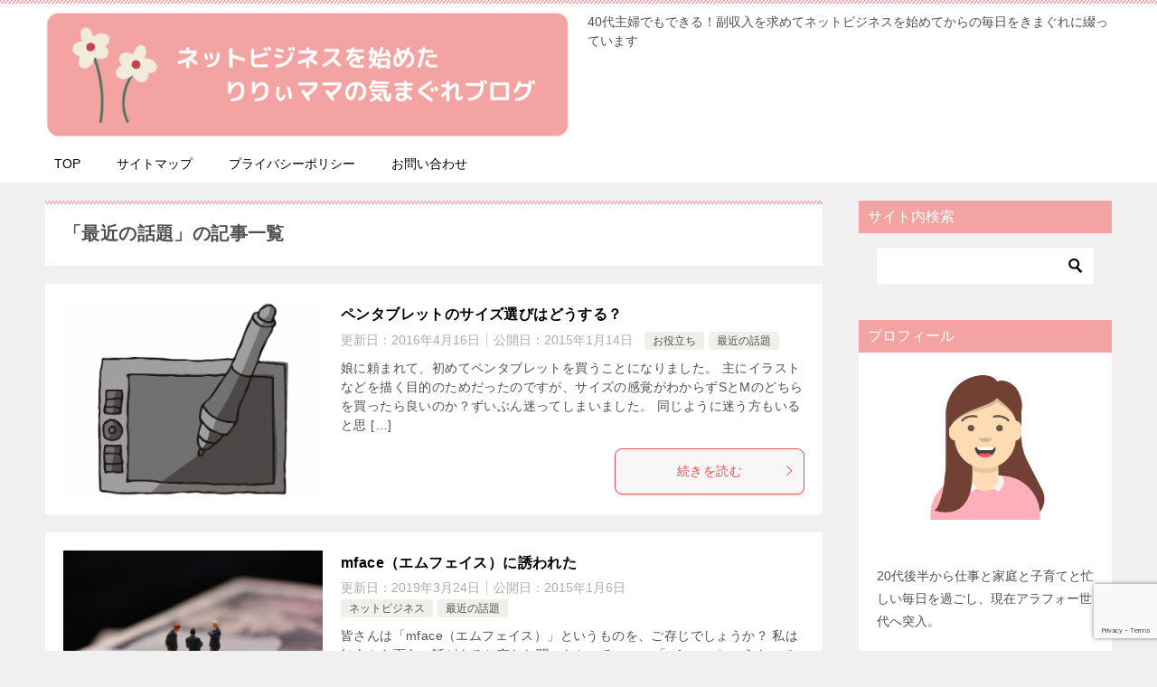

--- FILE ---
content_type: text/html; charset=UTF-8
request_url: https://lily-mama.com/category/%E6%9C%80%E8%BF%91%E3%81%AE%E8%A9%B1%E9%A1%8C/page/2
body_size: 12333
content:
<!doctype html>
<html lang="ja" class="col2">
<head>
	<meta charset="UTF-8">
	<meta name="viewport" content="width=device-width, initial-scale=1">
	<link rel="profile" href="http://gmpg.org/xfn/11">

	<title>「最近の話題」の記事一覧 ｜ ページ 2 ｜ ネットビジネスを始めた　りりぃママの気まぐれブログ</title>
<meta name='robots' content='max-image-preview:large' />
	<script>
		var shf = 1;
		var lso = 1;
		var ajaxurl = 'https://lily-mama.com/wp-admin/admin-ajax.php';
		var sns_cnt = true;
			</script>
	<link rel='dns-prefetch' href='//secure.gravatar.com' />
<link rel='dns-prefetch' href='//s.w.org' />
<link rel='dns-prefetch' href='//v0.wordpress.com' />
<link rel='dns-prefetch' href='//c0.wp.com' />
<link rel="alternate" type="application/rss+xml" title="ネットビジネスを始めた　りりぃママの気まぐれブログ &raquo; フィード" href="https://lily-mama.com/feed" />
<link rel="alternate" type="application/rss+xml" title="ネットビジネスを始めた　りりぃママの気まぐれブログ &raquo; コメントフィード" href="https://lily-mama.com/comments/feed" />
<link rel="alternate" type="application/rss+xml" title="ネットビジネスを始めた　りりぃママの気まぐれブログ &raquo; 最近の話題 カテゴリーのフィード" href="https://lily-mama.com/category/%e6%9c%80%e8%bf%91%e3%81%ae%e8%a9%b1%e9%a1%8c/feed" />
<script type="text/javascript">
window._wpemojiSettings = {"baseUrl":"https:\/\/s.w.org\/images\/core\/emoji\/14.0.0\/72x72\/","ext":".png","svgUrl":"https:\/\/s.w.org\/images\/core\/emoji\/14.0.0\/svg\/","svgExt":".svg","source":{"concatemoji":"https:\/\/lily-mama.com\/wp-includes\/js\/wp-emoji-release.min.js?ver=6.0.11"}};
/*! This file is auto-generated */
!function(e,a,t){var n,r,o,i=a.createElement("canvas"),p=i.getContext&&i.getContext("2d");function s(e,t){var a=String.fromCharCode,e=(p.clearRect(0,0,i.width,i.height),p.fillText(a.apply(this,e),0,0),i.toDataURL());return p.clearRect(0,0,i.width,i.height),p.fillText(a.apply(this,t),0,0),e===i.toDataURL()}function c(e){var t=a.createElement("script");t.src=e,t.defer=t.type="text/javascript",a.getElementsByTagName("head")[0].appendChild(t)}for(o=Array("flag","emoji"),t.supports={everything:!0,everythingExceptFlag:!0},r=0;r<o.length;r++)t.supports[o[r]]=function(e){if(!p||!p.fillText)return!1;switch(p.textBaseline="top",p.font="600 32px Arial",e){case"flag":return s([127987,65039,8205,9895,65039],[127987,65039,8203,9895,65039])?!1:!s([55356,56826,55356,56819],[55356,56826,8203,55356,56819])&&!s([55356,57332,56128,56423,56128,56418,56128,56421,56128,56430,56128,56423,56128,56447],[55356,57332,8203,56128,56423,8203,56128,56418,8203,56128,56421,8203,56128,56430,8203,56128,56423,8203,56128,56447]);case"emoji":return!s([129777,127995,8205,129778,127999],[129777,127995,8203,129778,127999])}return!1}(o[r]),t.supports.everything=t.supports.everything&&t.supports[o[r]],"flag"!==o[r]&&(t.supports.everythingExceptFlag=t.supports.everythingExceptFlag&&t.supports[o[r]]);t.supports.everythingExceptFlag=t.supports.everythingExceptFlag&&!t.supports.flag,t.DOMReady=!1,t.readyCallback=function(){t.DOMReady=!0},t.supports.everything||(n=function(){t.readyCallback()},a.addEventListener?(a.addEventListener("DOMContentLoaded",n,!1),e.addEventListener("load",n,!1)):(e.attachEvent("onload",n),a.attachEvent("onreadystatechange",function(){"complete"===a.readyState&&t.readyCallback()})),(e=t.source||{}).concatemoji?c(e.concatemoji):e.wpemoji&&e.twemoji&&(c(e.twemoji),c(e.wpemoji)))}(window,document,window._wpemojiSettings);
</script>
<style type="text/css">
img.wp-smiley,
img.emoji {
	display: inline !important;
	border: none !important;
	box-shadow: none !important;
	height: 1em !important;
	width: 1em !important;
	margin: 0 0.07em !important;
	vertical-align: -0.1em !important;
	background: none !important;
	padding: 0 !important;
}
</style>
	<link rel='stylesheet' id='wp-block-library-css'  href='https://c0.wp.com/c/6.0.11/wp-includes/css/dist/block-library/style.min.css' type='text/css' media='all' />
<style id='wp-block-library-inline-css' type='text/css'>
.has-text-align-justify{text-align:justify;}
</style>
<link rel='stylesheet' id='mediaelement-css'  href='https://c0.wp.com/c/6.0.11/wp-includes/js/mediaelement/mediaelementplayer-legacy.min.css' type='text/css' media='all' />
<link rel='stylesheet' id='wp-mediaelement-css'  href='https://c0.wp.com/c/6.0.11/wp-includes/js/mediaelement/wp-mediaelement.min.css' type='text/css' media='all' />
<style id='global-styles-inline-css' type='text/css'>
body{--wp--preset--color--black: #000000;--wp--preset--color--cyan-bluish-gray: #abb8c3;--wp--preset--color--white: #ffffff;--wp--preset--color--pale-pink: #f78da7;--wp--preset--color--vivid-red: #cf2e2e;--wp--preset--color--luminous-vivid-orange: #ff6900;--wp--preset--color--luminous-vivid-amber: #fcb900;--wp--preset--color--light-green-cyan: #7bdcb5;--wp--preset--color--vivid-green-cyan: #00d084;--wp--preset--color--pale-cyan-blue: #8ed1fc;--wp--preset--color--vivid-cyan-blue: #0693e3;--wp--preset--color--vivid-purple: #9b51e0;--wp--preset--gradient--vivid-cyan-blue-to-vivid-purple: linear-gradient(135deg,rgba(6,147,227,1) 0%,rgb(155,81,224) 100%);--wp--preset--gradient--light-green-cyan-to-vivid-green-cyan: linear-gradient(135deg,rgb(122,220,180) 0%,rgb(0,208,130) 100%);--wp--preset--gradient--luminous-vivid-amber-to-luminous-vivid-orange: linear-gradient(135deg,rgba(252,185,0,1) 0%,rgba(255,105,0,1) 100%);--wp--preset--gradient--luminous-vivid-orange-to-vivid-red: linear-gradient(135deg,rgba(255,105,0,1) 0%,rgb(207,46,46) 100%);--wp--preset--gradient--very-light-gray-to-cyan-bluish-gray: linear-gradient(135deg,rgb(238,238,238) 0%,rgb(169,184,195) 100%);--wp--preset--gradient--cool-to-warm-spectrum: linear-gradient(135deg,rgb(74,234,220) 0%,rgb(151,120,209) 20%,rgb(207,42,186) 40%,rgb(238,44,130) 60%,rgb(251,105,98) 80%,rgb(254,248,76) 100%);--wp--preset--gradient--blush-light-purple: linear-gradient(135deg,rgb(255,206,236) 0%,rgb(152,150,240) 100%);--wp--preset--gradient--blush-bordeaux: linear-gradient(135deg,rgb(254,205,165) 0%,rgb(254,45,45) 50%,rgb(107,0,62) 100%);--wp--preset--gradient--luminous-dusk: linear-gradient(135deg,rgb(255,203,112) 0%,rgb(199,81,192) 50%,rgb(65,88,208) 100%);--wp--preset--gradient--pale-ocean: linear-gradient(135deg,rgb(255,245,203) 0%,rgb(182,227,212) 50%,rgb(51,167,181) 100%);--wp--preset--gradient--electric-grass: linear-gradient(135deg,rgb(202,248,128) 0%,rgb(113,206,126) 100%);--wp--preset--gradient--midnight: linear-gradient(135deg,rgb(2,3,129) 0%,rgb(40,116,252) 100%);--wp--preset--duotone--dark-grayscale: url('#wp-duotone-dark-grayscale');--wp--preset--duotone--grayscale: url('#wp-duotone-grayscale');--wp--preset--duotone--purple-yellow: url('#wp-duotone-purple-yellow');--wp--preset--duotone--blue-red: url('#wp-duotone-blue-red');--wp--preset--duotone--midnight: url('#wp-duotone-midnight');--wp--preset--duotone--magenta-yellow: url('#wp-duotone-magenta-yellow');--wp--preset--duotone--purple-green: url('#wp-duotone-purple-green');--wp--preset--duotone--blue-orange: url('#wp-duotone-blue-orange');--wp--preset--font-size--small: 13px;--wp--preset--font-size--medium: 20px;--wp--preset--font-size--large: 36px;--wp--preset--font-size--x-large: 42px;}.has-black-color{color: var(--wp--preset--color--black) !important;}.has-cyan-bluish-gray-color{color: var(--wp--preset--color--cyan-bluish-gray) !important;}.has-white-color{color: var(--wp--preset--color--white) !important;}.has-pale-pink-color{color: var(--wp--preset--color--pale-pink) !important;}.has-vivid-red-color{color: var(--wp--preset--color--vivid-red) !important;}.has-luminous-vivid-orange-color{color: var(--wp--preset--color--luminous-vivid-orange) !important;}.has-luminous-vivid-amber-color{color: var(--wp--preset--color--luminous-vivid-amber) !important;}.has-light-green-cyan-color{color: var(--wp--preset--color--light-green-cyan) !important;}.has-vivid-green-cyan-color{color: var(--wp--preset--color--vivid-green-cyan) !important;}.has-pale-cyan-blue-color{color: var(--wp--preset--color--pale-cyan-blue) !important;}.has-vivid-cyan-blue-color{color: var(--wp--preset--color--vivid-cyan-blue) !important;}.has-vivid-purple-color{color: var(--wp--preset--color--vivid-purple) !important;}.has-black-background-color{background-color: var(--wp--preset--color--black) !important;}.has-cyan-bluish-gray-background-color{background-color: var(--wp--preset--color--cyan-bluish-gray) !important;}.has-white-background-color{background-color: var(--wp--preset--color--white) !important;}.has-pale-pink-background-color{background-color: var(--wp--preset--color--pale-pink) !important;}.has-vivid-red-background-color{background-color: var(--wp--preset--color--vivid-red) !important;}.has-luminous-vivid-orange-background-color{background-color: var(--wp--preset--color--luminous-vivid-orange) !important;}.has-luminous-vivid-amber-background-color{background-color: var(--wp--preset--color--luminous-vivid-amber) !important;}.has-light-green-cyan-background-color{background-color: var(--wp--preset--color--light-green-cyan) !important;}.has-vivid-green-cyan-background-color{background-color: var(--wp--preset--color--vivid-green-cyan) !important;}.has-pale-cyan-blue-background-color{background-color: var(--wp--preset--color--pale-cyan-blue) !important;}.has-vivid-cyan-blue-background-color{background-color: var(--wp--preset--color--vivid-cyan-blue) !important;}.has-vivid-purple-background-color{background-color: var(--wp--preset--color--vivid-purple) !important;}.has-black-border-color{border-color: var(--wp--preset--color--black) !important;}.has-cyan-bluish-gray-border-color{border-color: var(--wp--preset--color--cyan-bluish-gray) !important;}.has-white-border-color{border-color: var(--wp--preset--color--white) !important;}.has-pale-pink-border-color{border-color: var(--wp--preset--color--pale-pink) !important;}.has-vivid-red-border-color{border-color: var(--wp--preset--color--vivid-red) !important;}.has-luminous-vivid-orange-border-color{border-color: var(--wp--preset--color--luminous-vivid-orange) !important;}.has-luminous-vivid-amber-border-color{border-color: var(--wp--preset--color--luminous-vivid-amber) !important;}.has-light-green-cyan-border-color{border-color: var(--wp--preset--color--light-green-cyan) !important;}.has-vivid-green-cyan-border-color{border-color: var(--wp--preset--color--vivid-green-cyan) !important;}.has-pale-cyan-blue-border-color{border-color: var(--wp--preset--color--pale-cyan-blue) !important;}.has-vivid-cyan-blue-border-color{border-color: var(--wp--preset--color--vivid-cyan-blue) !important;}.has-vivid-purple-border-color{border-color: var(--wp--preset--color--vivid-purple) !important;}.has-vivid-cyan-blue-to-vivid-purple-gradient-background{background: var(--wp--preset--gradient--vivid-cyan-blue-to-vivid-purple) !important;}.has-light-green-cyan-to-vivid-green-cyan-gradient-background{background: var(--wp--preset--gradient--light-green-cyan-to-vivid-green-cyan) !important;}.has-luminous-vivid-amber-to-luminous-vivid-orange-gradient-background{background: var(--wp--preset--gradient--luminous-vivid-amber-to-luminous-vivid-orange) !important;}.has-luminous-vivid-orange-to-vivid-red-gradient-background{background: var(--wp--preset--gradient--luminous-vivid-orange-to-vivid-red) !important;}.has-very-light-gray-to-cyan-bluish-gray-gradient-background{background: var(--wp--preset--gradient--very-light-gray-to-cyan-bluish-gray) !important;}.has-cool-to-warm-spectrum-gradient-background{background: var(--wp--preset--gradient--cool-to-warm-spectrum) !important;}.has-blush-light-purple-gradient-background{background: var(--wp--preset--gradient--blush-light-purple) !important;}.has-blush-bordeaux-gradient-background{background: var(--wp--preset--gradient--blush-bordeaux) !important;}.has-luminous-dusk-gradient-background{background: var(--wp--preset--gradient--luminous-dusk) !important;}.has-pale-ocean-gradient-background{background: var(--wp--preset--gradient--pale-ocean) !important;}.has-electric-grass-gradient-background{background: var(--wp--preset--gradient--electric-grass) !important;}.has-midnight-gradient-background{background: var(--wp--preset--gradient--midnight) !important;}.has-small-font-size{font-size: var(--wp--preset--font-size--small) !important;}.has-medium-font-size{font-size: var(--wp--preset--font-size--medium) !important;}.has-large-font-size{font-size: var(--wp--preset--font-size--large) !important;}.has-x-large-font-size{font-size: var(--wp--preset--font-size--x-large) !important;}
</style>
<link rel='stylesheet' id='contact-form-7-css'  href='https://lily-mama.com/wp-content/plugins/contact-form-7/includes/css/styles.css?ver=5.7.7' type='text/css' media='all' />
<link rel='stylesheet' id='wpel-style-css'  href='https://lily-mama.com/wp-content/plugins/wp-external-links/public/css/wpel.css?ver=2.58' type='text/css' media='all' />
<link rel='stylesheet' id='keni-style-css'  href='https://lily-mama.com/wp-content/themes/keni8-child/style.css?ver=6.0.11' type='text/css' media='all' />
<link rel='stylesheet' id='keni_base-css'  href='https://lily-mama.com/wp-content/themes/keni80_wp_standard_all_202209051105/base.css?ver=6.0.11' type='text/css' media='all' />
<link rel='stylesheet' id='keni-advanced-css'  href='https://lily-mama.com/wp-content/themes/keni80_wp_standard_all_202209051105/advanced.css?ver=6.0.11' type='text/css' media='all' />
<link rel='stylesheet' id='my-keni_base-css'  href='https://lily-mama.com/wp-content/themes/keni8-child/base.css?ver=6.0.11' type='text/css' media='all' />
<link rel='stylesheet' id='my-keni-advanced-css'  href='https://lily-mama.com/wp-content/themes/keni8-child/advanced.css?ver=6.0.11' type='text/css' media='all' />
<link rel='stylesheet' id='tablepress-default-css'  href='https://lily-mama.com/wp-content/tablepress-combined.min.css?ver=5' type='text/css' media='all' />
<style id='keni_customized_css-inline-css' type='text/css'>
.color01{color: #e3504c;}.color02{color: #f4a3a3;}.color03{color: #ffc9c7;}.color04{color: #fde7e7;}.color05{color: #ffeeee;}.color06{color: #ffe0de;}.color07{color: #f4a3a3;}q{background: #ffe0de;}table:not(.review-table) thead th{border-color: #f4a3a3;background-color: #f4a3a3;}a:hover,a:active,a:focus{color: #e3504c;}.keni-header_wrap{background-image: linear-gradient(-45deg,#fff 25%,#f4a3a3 25%, #f4a3a3 50%,#fff 50%, #fff 75%,#f4a3a3 75%, #f4a3a3);}.keni-header_cont .header-mail .btn_header{color: #e3504c;}.site-title > a span{color: #e3504c;}.keni-breadcrumb-list li a:hover,.keni-breadcrumb-list li a:active,.keni-breadcrumb-list li a:focus{color: #e3504c;}.keni-section h1:not(.title_no-style){background-image: linear-gradient(-45deg,#fff 25%,#f4a3a3 25%, #f4a3a3 50%,#fff 50%, #fff 75%,#f4a3a3 75%, #f4a3a3);}.archive_title{background-image: linear-gradient(-45deg,#fff 25%,#f4a3a3 25%, #f4a3a3 50%,#fff 50%, #fff 75%,#f4a3a3 75%, #f4a3a3);} h2:not(.title_no-style){background: #f4a3a3;}.profile-box-title {background: #f4a3a3;}.keni-related-title {background: #f4a3a3;}.comments-area h2 {background: #f4a3a3;}h3:not(.title_no-style){border-top-color: #f4a3a3;border-bottom-color: #f4a3a3;color: #e3504c;}h4:not(.title_no-style){border-bottom-color: #f4a3a3;color: #e3504c;}h5:not(.title_no-style){color: #e3504c;}.keni-section h1 a:hover,.keni-section h1 a:active,.keni-section h1 a:focus,.keni-section h3 a:hover,.keni-section h3 a:active,.keni-section h3 a:focus,.keni-section h4 a:hover,.keni-section h4 a:active,.keni-section h4 a:focus,.keni-section h5 a:hover,.keni-section h5 a:active,.keni-section h5 a:focus,.keni-section h6 a:hover,.keni-section h6 a:active,.keni-section h6 a:focus{color: #e3504c;}.keni-section .sub-section_title {background: #f4a3a3;}[id^='block'].keni-section_wrap.widget_block .keni-section h2{background: #f4a3a3;}.btn_style01{border-color: #e3504c;color: #e3504c;}.btn_style02{border-color: #e3504c;color: #e3504c;}.btn_style03{background: #f4a3a3;}.entry-list .entry_title a:hover,.entry-list .entry_title a:active,.entry-list .entry_title a:focus{color: #e3504c;}.ently_read-more .btn{border-color: #e3504c;color: #e3504c;}.profile-box{background-color: #ffeeee;}.advance-billing-box_next-title{color: #ffc9c7;}.step-chart li:nth-child(2){background-color: #fde7e7;}.step-chart_style01 li:nth-child(2)::after,.step-chart_style02 li:nth-child(2)::after{border-top-color: #fde7e7;}.step-chart li:nth-child(3){background-color: #ffc9c7;}.step-chart_style01 li:nth-child(3)::after,.step-chart_style02 li:nth-child(3)::after{border-top-color: #ffc9c7;}.step-chart li:nth-child(4){background-color: #f4a3a3;}.step-chart_style01 li:nth-child(4)::after,.step-chart_style02 li:nth-child(4)::after{border-top-color: #f4a3a3;}.toc-area_inner .toc-area_list > li::before{background: #f4a3a3;}.toc_title{color: #e3504c;}.list_style02 li::before{background: #f4a3a3;}.dl_style02 dt{background: #f4a3a3;}.dl_style02 dd{background: #fde7e7;}.accordion-list dt{background: #f4a3a3;}.ranking-list .review_desc_title{color: #e3504c;}.review_desc{background-color: #ffeeee;}.item-box .item-box_title{color: #e3504c;}.item-box02{background-image: linear-gradient(-45deg,#fff 25%,#f4a3a3 25%, #f4a3a3 50%,#fff 50%, #fff 75%,#f4a3a3 75%, #f4a3a3);}.item-box02 .item-box_inner{background-color: #ffeeee;}.item-box02 .item-box_title{background-color: #f4a3a3;}.item-box03 .item-box_title{background-color: #f4a3a3;}.box_style01{background-image: linear-gradient(-45deg,#fff 25%,#f4a3a3 25%, #f4a3a3 50%,#fff 50%, #fff 75%,#f4a3a3 75%, #f4a3a3);}.box_style01 .box_inner{background-color: #ffeeee;}.box_style03{background: #ffeeee;}.box_style06{background-color: #ffeeee;}.cast-box{background-image: linear-gradient(-45deg,#fff 25%,#f4a3a3 25%, #f4a3a3 50%,#fff 50%, #fff 75%,#f4a3a3 75%, #f4a3a3);}.cast-box .cast_name,.cast-box_sub .cast_name{color: #e3504c;}.widget .cast-box_sub .cast-box_sub_title{background-image: linear-gradient(-45deg,#f4a3a3 25%, #f4a3a3 50%,#fff 50%, #fff 75%,#f4a3a3 75%, #f4a3a3);}.voice_styl02{background-color: #ffeeee;}.voice_styl03{background-image: linear-gradient(-45deg,#fff 25%,#ffeeee 25%, #ffeeee 50%,#fff 50%, #fff 75%,#ffeeee 75%, #ffeeee);}.voice-box .voice_title{color: #e3504c;}.chat_style02 .bubble{background-color: #f4a3a3;}.chat_style02 .bubble .bubble_in{border-color: #f4a3a3;}.related-entry-list .related-entry_title a:hover,.related-entry-list .related-entry_title a:active,.related-entry-list .related-entry_title a:focus{color: #e3504c;}.interval01 span{background-color: #f4a3a3;}.interval02 span{background-color: #f4a3a3;}.page-nav .current,.page-nav li a:hover,.page-nav li a:active,.page-nav li a:focus{background: #f4a3a3;}.page-nav-bf .page-nav_next:hover,.page-nav-bf .page-nav_next:active,.page-nav-bf .page-nav_next:focus,.page-nav-bf .page-nav_prev:hover,.page-nav-bf .page-nav_prev:active,.page-nav-bf .page-nav_prev:focus{color: #e3504c;}.nav-links .nav-next a:hover, .nav-links .nav-next a:active, .nav-links .nav-next a:focus, .nav-links .nav-previous a:hover, .nav-links .nav-previous a:active, .nav-links .nav-previous a:focus {color: #e3504c; text-decoration: 'underline'; }.commentary-box .commentary-box_title{color: #f4a3a3;}.calendar tfoot td a:hover,.calendar tfoot td a:active,.calendar tfoot td a:focus{color: #e3504c;}.form-mailmaga .form-mailmaga_title{color: #f4a3a3;}.form-login .form-login_title{color: #f4a3a3;}.form-login-item .form-login_title{color: #f4a3a3;}.contact-box{background-image: linear-gradient(-45deg,#fff 25%, #f4a3a3 25%, #f4a3a3 50%,#fff 50%, #fff 75%,#f4a3a3 75%, #f4a3a3);}.contact-box_inner{background-color: #ffeeee;}.contact-box .contact-box-title{background-color: #f4a3a3;}.contact-box_tel{color: #e3504c;}.widget_recent_entries .keni-section ul li a:hover,.widget_recent_entries .keni-section ul li a:active,.widget_recent_entries .keni-section ul li a:focus,.widget_archive .keni-section > ul li a:hover,.widget_archive .keni-section > ul li a:active,.widget_archive .keni-section > ul li a:focus,.widget_categories .keni-section > ul li a:hover,.widget_categories .keni-section > ul li a:active,.widget_categories .keni-section > ul li a:focus,.widget_nav_menu .keni-section ul li a:hover,.widget_nav_menu .keni-section ul li a:active,.widget_nav_menu .keni-section ul li a:focus{color: #e3504c;}.tagcloud a::before{color: #e3504c;}.widget_recent_entries_img .list_widget_recent_entries_img .widget_recent_entries_img_entry_title a:hover,.widget_recent_entries_img .list_widget_recent_entries_img .widget_recent_entries_img_entry_title a:active,.widget_recent_entries_img .list_widget_recent_entries_img .widget_recent_entries_img_entry_title a:focus{color: #e3504c;}.keni-link-card_title a:hover,.keni-link-card_title a:active,.keni-link-card_title a:focus{color: #e3504c;}@media (min-width : 768px){.keni-gnav_inner li a:hover,.keni-gnav_inner li a:active,.keni-gnav_inner li a:focus{border-bottom-color: #f4a3a3;}.step-chart_style02 li:nth-child(2)::after{border-left-color: #fde7e7;}.step-chart_style02 li:nth-child(3)::after{border-left-color: #ffc9c7;}.step-chart_style02 li:nth-child(4)::after{border-left-color: #f4a3a3;}.col1 .contact-box_tel{color: #e3504c;}.step-chart_style02 li:nth-child(1)::after,.step-chart_style02 li:nth-child(2)::after,.step-chart_style02 li:nth-child(3)::after,.step-chart_style02 li:nth-child(4)::after{border-top-color: transparent;}}@media (min-width : 920px){.contact-box_tel{color: #e3504c;}}
</style>
<link rel='stylesheet' id='jetpack_css-css'  href='https://c0.wp.com/p/jetpack/11.7.3/css/jetpack.css' type='text/css' media='all' />
<link rel="canonical" href="https://lily-mama.com/category/%e6%9c%80%e8%bf%91%e3%81%ae%e8%a9%b1%e9%a1%8c/page/2" />
<link rel="https://api.w.org/" href="https://lily-mama.com/wp-json/" /><link rel="alternate" type="application/json" href="https://lily-mama.com/wp-json/wp/v2/categories/15" /><link rel="EditURI" type="application/rsd+xml" title="RSD" href="https://lily-mama.com/xmlrpc.php?rsd" />
<!-- Favicon Rotator -->
<link rel="shortcut icon" href="https://lily-mama.com/wp-content/uploads/2019/03/favicon1.ico" />
<link rel="apple-touch-icon-precomposed" href="https://lily-mama.com/wp-content/uploads/2016/06/hana-favicon-2.ico" />
<!-- End Favicon Rotator -->
        <!-- Copyright protection script -->
        <meta http-equiv="imagetoolbar" content="no">
        <script>
            /*<![CDATA[*/
            document.oncontextmenu = function () {
                return false;
            };
            /*]]>*/
        </script>
        <script type="text/javascript">
            /*<![CDATA[*/
            document.onselectstart = function () {
                event = event || window.event;
                var custom_input = event.target || event.srcElement;

                if (custom_input.type !== "text" && custom_input.type !== "textarea" && custom_input.type !== "password") {
                    return false;
                } else {
                    return true;
                }

            };
            if (window.sidebar) {
                document.onmousedown = function (e) {
                    var obj = e.target;
                    if (obj.tagName.toUpperCase() === 'SELECT'
                        || obj.tagName.toUpperCase() === "INPUT"
                        || obj.tagName.toUpperCase() === "TEXTAREA"
                        || obj.tagName.toUpperCase() === "PASSWORD") {
                        return true;
                    } else {
                        return false;
                    }
                };
            }
            window.onload = function () {
                document.body.style.webkitTouchCallout = 'none';
                document.body.style.KhtmlUserSelect = 'none';
            }
            /*]]>*/
        </script>
        <script type="text/javascript">
            /*<![CDATA[*/
            if (parent.frames.length > 0) {
                top.location.replace(document.location);
            }
            /*]]>*/
        </script>
        <script>
            /*<![CDATA[*/
            document.ondragstart = function () {
                return false;
            };
            /*]]>*/
        </script>
        <style type="text/css">

            * {
                -webkit-touch-callout: none;
                -webkit-user-select: none;
                -moz-user-select: none;
                user-select: none;
            }

            img {
                -webkit-touch-callout: none;
                -webkit-user-select: none;
                -moz-user-select: none;
                user-select: none;
            }

            input, textarea, select {
	            -webkit-user-select: auto;
            }

        </style>
        <!-- End Copyright protection script -->

        <!-- Source hidden -->

        	<style>img#wpstats{display:none}</style>
		<meta name="description" content="ネットビジネスを始めた　りりぃママの気まぐれブログの「最近の話題」の記事一覧です（2 / 3ページ）。40代主婦でもできる！副収入を求めてネットビジネスを始めてからの毎日をきまぐれに綴っています">
		<!--OGP-->
		<meta property="og:type" content="article" />
<meta property="og:url" content="https://lily-mama.com/category/%e6%9c%80%e8%bf%91%e3%81%ae%e8%a9%b1%e9%a1%8c" />
		<meta property="og:title" content="「最近の話題」の記事一覧"/>
		<meta property="og:description" content="ネットビジネスを始めた　りりぃママの気まぐれブログの「最近の話題」の記事一覧です（2 / 3ページ）。40代主婦でもできる！副収入を求めてネットビジネスを始めてからの毎日をきまぐれに綴っています">
		<meta property="og:site_name" content="ネットビジネスを始めた　りりぃママの気まぐれブログ">
		<meta property="og:image" content="">
				<meta property="og:locale" content="ja_JP">
				<!--OGP-->
		<style type="text/css">.broken_link, a.broken_link {
	text-decoration: line-through;
}</style>
<!-- Jetpack Open Graph Tags -->
<meta property="og:type" content="website" />
<meta property="og:title" content="「最近の話題」の記事一覧 ｜ ページ 2 ｜ ネットビジネスを始めた　りりぃママの気まぐれブログ" />
<meta property="og:url" content="https://lily-mama.com/category/%e6%9c%80%e8%bf%91%e3%81%ae%e8%a9%b1%e9%a1%8c" />
<meta property="og:site_name" content="ネットビジネスを始めた　りりぃママの気まぐれブログ" />
<meta property="og:image" content="https://s0.wp.com/i/blank.jpg" />
<meta property="og:image:alt" content="" />
<meta property="og:locale" content="ja_JP" />

<!-- End Jetpack Open Graph Tags -->
<link rel="prev" href="https://lily-mama.com/category/%E6%9C%80%E8%BF%91%E3%81%AE%E8%A9%B1%E9%A1%8C/" />
<link rel="next" href="https://lily-mama.com/category/%E6%9C%80%E8%BF%91%E3%81%AE%E8%A9%B1%E9%A1%8C/page/3" />
<style type="text/css" id="wp-custom-css"></style></head>

<body class="archive paged category category-15 wp-custom-logo paged-2 category-paged-2"><!--ページの属性-->

<div id="top" class="keni-container">

<!--▼▼ ヘッダー ▼▼-->
<div class="keni-header_wrap">
	<div class="keni-header_outer">
		
		<header class="keni-header keni-header_col1">
			<div class="keni-header_inner">

							<p class="site-title"><a href="https://lily-mama.com/" rel="home"><img src="https://lily-mama.com/wp-content/uploads/2023/05/3deea2b7e45c2e5e334bc03eb2ff9007.png" alt="ネットビジネスを始めた　りりぃママの気まぐれブログ"width='1369' height='332'></a></p>
			
			<div class="keni-header_cont">
			<p class="site-description">40代主婦でもできる！副収入を求めてネットビジネスを始めてからの毎日をきまぐれに綴っています</p>			</div>

			</div><!--keni-header_inner-->
		</header><!--keni-header-->	</div><!--keni-header_outer-->
</div><!--keni-header_wrap-->
<!--▲▲ ヘッダー ▲▲-->

<div id="click-space"></div>

<!--▼▼ グローバルナビ ▼▼-->
<div class="keni-gnav_wrap">
	<div class="keni-gnav_outer">
		<nav class="keni-gnav">
			<div class="keni-gnav_inner">

				<ul id="menu" class="keni-gnav_cont">
				<li id="menu-item-12" class="menu-item menu-item-type-custom menu-item-object-custom menu-item-home menu-item-12"><a href="http://lily-mama.com/">TOP</a></li>
<li id="menu-item-23" class="menu-item menu-item-type-post_type menu-item-object-page menu-item-23"><a href="https://lily-mama.com/sitemap">サイトマップ</a></li>
<li id="menu-item-837" class="menu-item menu-item-type-post_type menu-item-object-page menu-item-837"><a href="https://lily-mama.com/privacy-policy">プライバシーポリシー</a></li>
<li id="menu-item-19" class="menu-item menu-item-type-post_type menu-item-object-page menu-item-19"><a href="https://lily-mama.com/otoiawase">お問い合わせ</a></li>
				<li class="menu-search"><div class="search-box">
	<form role="search" method="get" id="keni_search" class="searchform" action="https://lily-mama.com/">
		<input type="text" value="" name="s" aria-label="検索"><button class="btn-search"><img src="https://lily-mama.com/wp-content/themes/keni80_wp_standard_all_202209051105/images/icon/search_black.svg" width="18" height="18" alt="検索"></button>
	</form>
</div></li>
				</ul>
			</div>
			<div class="keni-gnav_btn_wrap">
				<div class="keni-gnav_btn"><span class="keni-gnav_btn_icon-open"></span></div>
			</div>
		</nav>
	</div>
</div>



<div class="keni-main_wrap">
	<div class="keni-main_outer">
		<!--▼▼ メインコンテンツ ▼▼-->
		<main id="main" class="keni-main">
			<div class="keni-main_inner">
				<div class="archive_title_wrap">
					<h1 class="archive_title">「最近の話題」の記事一覧</h1>				</div>

				<aside class="free-area free-area_before-title">
									</aside><!-- #secondary -->

												
										<div class="keni-section_wrap keni-section_wrap_style02"><div class="keni-section"><div class="entry-list entry-list_style01">
<article id="post-755" class="post-755 post type-post status-publish format-standard has-post-thumbnail category-oyakudati category-15 entry-list_item">
	<div class="entry">
		<figure class="entry_thumb">
			<a href="https://lily-mama.com/pentablet-755">
								<img width="650" height="487" src="https://lily-mama.com/wp-content/uploads/2015/01/095962.jpg" class="attachment-post-thumbnail size-post-thumbnail wp-post-image" alt="" loading="lazy" srcset="https://lily-mama.com/wp-content/uploads/2015/01/095962.jpg 650w, https://lily-mama.com/wp-content/uploads/2015/01/095962-300x225.jpg 300w, https://lily-mama.com/wp-content/uploads/2015/01/095962-500x375.jpg 500w" sizes="(max-width: 650px) 100vw, 650px" />								</a>
		</figure>
		<div class="entry_inner">
			<h2 class="entry_title"><a href="https://lily-mama.com/pentablet-755">ペンタブレットのサイズ選びはどうする？</a></h2>
			<div class="entry_status">
		<ul class="entry_date">
		<li class="entry_date_item">更新日：<time itemprop="dateModified" datetime="2016-04-16T01:44:55+09:00" content="2016-04-16T01:44:55+09:00">2016年4月16日</time></li>		<li class="entry_date_item">公開日：<time itemprop="datePublished" datetime="2015-01-14T12:05:19+09:00" content="2015-01-14T12:05:19+09:00">2015年1月14日</time></li>	</ul>
		<ul class="entry_category">
		<li class="entry_category_item oyakudati"><a href="https://lily-mama.com/category/oyakudati">お役立ち</a></li><li class="entry_category_item %e6%9c%80%e8%bf%91%e3%81%ae%e8%a9%b1%e9%a1%8c"><a href="https://lily-mama.com/category/%e6%9c%80%e8%bf%91%e3%81%ae%e8%a9%b1%e9%a1%8c">最近の話題</a></li>	</ul>
</div>
			<div class="entry_description">
			娘に頼まれて、初めてペンタブレットを買うことになりました。 主にイラストなどを描く目的のためだったのですが、サイズの感覚がわからずSとMのどちらを買ったら良いのか？ずいぶん迷ってしまいました。 同じように迷う方もいると思 [&hellip;]			</div>
			<div class="ently_read-more">
				<a href="https://lily-mama.com/pentablet-755" class="btn dir-arw_r"><span class="icon_arrow_s_right"></span>続きを読む</a>
			</div>
		</div>
			</div>
</article>

<article id="post-734" class="post-734 post type-post status-publish format-standard has-post-thumbnail category-11 category-15 entry-list_item">
	<div class="entry">
		<figure class="entry_thumb">
			<a href="https://lily-mama.com/netbusiness06-734">
								<img width="640" height="427" src="https://lily-mama.com/wp-content/uploads/2015/01/479d696980b267fccb2dde4fe26d3e74_s.jpg" class="attachment-post-thumbnail size-post-thumbnail wp-post-image" alt="" loading="lazy" srcset="https://lily-mama.com/wp-content/uploads/2015/01/479d696980b267fccb2dde4fe26d3e74_s.jpg 640w, https://lily-mama.com/wp-content/uploads/2015/01/479d696980b267fccb2dde4fe26d3e74_s-300x200.jpg 300w, https://lily-mama.com/wp-content/uploads/2015/01/479d696980b267fccb2dde4fe26d3e74_s-500x334.jpg 500w" sizes="(max-width: 640px) 100vw, 640px" />								</a>
		</figure>
		<div class="entry_inner">
			<h2 class="entry_title"><a href="https://lily-mama.com/netbusiness06-734">mface（エムフェイス）に誘われた</a></h2>
			<div class="entry_status">
		<ul class="entry_date">
		<li class="entry_date_item">更新日：<time itemprop="dateModified" datetime="2019-03-24T13:44:42+09:00" content="2019-03-24T13:44:42+09:00">2019年3月24日</time></li>		<li class="entry_date_item">公開日：<time itemprop="datePublished" datetime="2015-01-06T12:01:10+09:00" content="2015-01-06T12:01:10+09:00">2015年1月6日</time></li>	</ul>
		<ul class="entry_category">
		<li class="entry_category_item %e3%83%8d%e3%83%83%e3%83%88%e3%83%93%e3%82%b8%e3%83%8d%e3%82%b9"><a href="https://lily-mama.com/category/%e3%83%8d%e3%83%83%e3%83%88%e3%83%93%e3%82%b8%e3%83%8d%e3%82%b9">ネットビジネス</a></li><li class="entry_category_item %e6%9c%80%e8%bf%91%e3%81%ae%e8%a9%b1%e9%a1%8c"><a href="https://lily-mama.com/category/%e6%9c%80%e8%bf%91%e3%81%ae%e8%a9%b1%e9%a1%8c">最近の話題</a></li>	</ul>
</div>
			<div class="entry_description">
			皆さんは「mface（エムフェイス）」というものを、ご存じでしょうか？ 私は知人から面白い話があると言われ聞いたところ、この「mface」というものでした。 ネットを見ても良い話のブログばかりなので、私なりに聞いた話をま [&hellip;]			</div>
			<div class="ently_read-more">
				<a href="https://lily-mama.com/netbusiness06-734" class="btn dir-arw_r"><span class="icon_arrow_s_right"></span>続きを読む</a>
			</div>
		</div>
			</div>
</article>

<article id="post-689" class="post-689 post type-post status-publish format-standard has-post-thumbnail category-oyakudati category-15 entry-list_item">
	<div class="entry">
		<figure class="entry_thumb">
			<a href="https://lily-mama.com/yukimitiaruki-689">
								<img width="640" height="424" src="https://lily-mama.com/wp-content/uploads/2014/12/2476c59b9ce455bc59f4c74a2096607b_s.jpg" class="attachment-post-thumbnail size-post-thumbnail wp-post-image" alt="" loading="lazy" srcset="https://lily-mama.com/wp-content/uploads/2014/12/2476c59b9ce455bc59f4c74a2096607b_s.jpg 640w, https://lily-mama.com/wp-content/uploads/2014/12/2476c59b9ce455bc59f4c74a2096607b_s-300x199.jpg 300w, https://lily-mama.com/wp-content/uploads/2014/12/2476c59b9ce455bc59f4c74a2096607b_s-500x331.jpg 500w" sizes="(max-width: 640px) 100vw, 640px" />								</a>
		</figure>
		<div class="entry_inner">
			<h2 class="entry_title"><a href="https://lily-mama.com/yukimitiaruki-689">雪道での歩き方とちょっとしたこつ</a></h2>
			<div class="entry_status">
		<ul class="entry_date">
		<li class="entry_date_item">更新日：<time itemprop="dateModified" datetime="2015-09-28T11:09:49+09:00" content="2015-09-28T11:09:49+09:00">2015年9月28日</time></li>		<li class="entry_date_item">公開日：<time itemprop="datePublished" datetime="2014-12-24T16:30:02+09:00" content="2014-12-24T16:30:02+09:00">2014年12月24日</time></li>	</ul>
		<ul class="entry_category">
		<li class="entry_category_item oyakudati"><a href="https://lily-mama.com/category/oyakudati">お役立ち</a></li><li class="entry_category_item %e6%9c%80%e8%bf%91%e3%81%ae%e8%a9%b1%e9%a1%8c"><a href="https://lily-mama.com/category/%e6%9c%80%e8%bf%91%e3%81%ae%e8%a9%b1%e9%a1%8c">最近の話題</a></li>	</ul>
</div>
			<div class="entry_description">
			私は小さな頃から雪国で生まれ、育っているので冬の雪道を歩くのに気にして歩いた事はありません。 勤めていた会社で転勤して来る人は、必ずといっていいほど冬になると転んでいました。 そこで、歩き方を聞いてみた所、私とは違いがあ [&hellip;]			</div>
			<div class="ently_read-more">
				<a href="https://lily-mama.com/yukimitiaruki-689" class="btn dir-arw_r"><span class="icon_arrow_s_right"></span>続きを読む</a>
			</div>
		</div>
			</div>
</article>

<article id="post-589" class="post-589 post type-post status-publish format-standard has-post-thumbnail category-oyakudati category-15 entry-list_item">
	<div class="entry">
		<figure class="entry_thumb">
			<a href="https://lily-mama.com/hananositathissyu-589">
								<img width="650" height="487" src="https://lily-mama.com/wp-content/uploads/2014/12/109317.jpg" class="attachment-post-thumbnail size-post-thumbnail wp-post-image" alt="" loading="lazy" srcset="https://lily-mama.com/wp-content/uploads/2014/12/109317.jpg 650w, https://lily-mama.com/wp-content/uploads/2014/12/109317-300x224.jpg 300w, https://lily-mama.com/wp-content/uploads/2014/12/109317-500x374.jpg 500w" sizes="(max-width: 650px) 100vw, 650px" />								</a>
		</figure>
		<div class="entry_inner">
			<h2 class="entry_title"><a href="https://lily-mama.com/hananositathissyu-589">鼻の下が痛くなった時のティッシュ</a></h2>
			<div class="entry_status">
		<ul class="entry_date">
		<li class="entry_date_item">更新日：<time itemprop="dateModified" datetime="2015-09-28T10:53:17+09:00" content="2015-09-28T10:53:17+09:00">2015年9月28日</time></li>		<li class="entry_date_item">公開日：<time itemprop="datePublished" datetime="2014-12-16T15:55:14+09:00" content="2014-12-16T15:55:14+09:00">2014年12月16日</time></li>	</ul>
		<ul class="entry_category">
		<li class="entry_category_item oyakudati"><a href="https://lily-mama.com/category/oyakudati">お役立ち</a></li><li class="entry_category_item %e6%9c%80%e8%bf%91%e3%81%ae%e8%a9%b1%e9%a1%8c"><a href="https://lily-mama.com/category/%e6%9c%80%e8%bf%91%e3%81%ae%e8%a9%b1%e9%a1%8c">最近の話題</a></li>	</ul>
</div>
			<div class="entry_description">
			風邪をひいて鼻水が大変な事になり、あわてて高級ティッシュを買いにいったのですが、いつも鼻水用に買っているティッシュが売り切れ！！ 普通のティッシュで鼻をかむと、すぐに鼻の下がヒリヒリと痛くなってしまいます。 この機会に、 [&hellip;]			</div>
			<div class="ently_read-more">
				<a href="https://lily-mama.com/hananositathissyu-589" class="btn dir-arw_r"><span class="icon_arrow_s_right"></span>続きを読む</a>
			</div>
		</div>
			</div>
</article>

<article id="post-541" class="post-541 post type-post status-publish format-standard has-post-thumbnail category-oyakudati category-health category-15 entry-list_item">
	<div class="entry">
		<figure class="entry_thumb">
			<a href="https://lily-mama.com/influenza-a-541">
								<img width="650" height="487" src="https://lily-mama.com/wp-content/uploads/2014/12/100428.jpg" class="attachment-post-thumbnail size-post-thumbnail wp-post-image" alt="" loading="lazy" srcset="https://lily-mama.com/wp-content/uploads/2014/12/100428.jpg 650w, https://lily-mama.com/wp-content/uploads/2014/12/100428-300x224.jpg 300w, https://lily-mama.com/wp-content/uploads/2014/12/100428-500x374.jpg 500w" sizes="(max-width: 650px) 100vw, 650px" />								</a>
		</figure>
		<div class="entry_inner">
			<h2 class="entry_title"><a href="https://lily-mama.com/influenza-a-541">2014年のインフルエンザ症状がいつもと違った</a></h2>
			<div class="entry_status">
		<ul class="entry_date">
		<li class="entry_date_item">更新日：<time itemprop="dateModified" datetime="2015-09-28T10:52:04+09:00" content="2015-09-28T10:52:04+09:00">2015年9月28日</time></li>		<li class="entry_date_item">公開日：<time itemprop="datePublished" datetime="2014-12-12T14:44:50+09:00" content="2014-12-12T14:44:50+09:00">2014年12月12日</time></li>	</ul>
		<ul class="entry_category">
		<li class="entry_category_item oyakudati"><a href="https://lily-mama.com/category/oyakudati">お役立ち</a></li><li class="entry_category_item health"><a href="https://lily-mama.com/category/health">健康</a></li><li class="entry_category_item %e6%9c%80%e8%bf%91%e3%81%ae%e8%a9%b1%e9%a1%8c"><a href="https://lily-mama.com/category/%e6%9c%80%e8%bf%91%e3%81%ae%e8%a9%b1%e9%a1%8c">最近の話題</a></li>	</ul>
</div>
			<div class="entry_description">
			今年はいつもの年より早めに流行しているインフルエンザですが、なんと娘が感染してしまったのですが、症状が全然違うのです！！ ちなみに、予防接種はしていません。 どんな症状だったかを日をおってお知らせします。			</div>
			<div class="ently_read-more">
				<a href="https://lily-mama.com/influenza-a-541" class="btn dir-arw_r"><span class="icon_arrow_s_right"></span>続きを読む</a>
			</div>
		</div>
			</div>
</article>
</div></div></div><nav class="page-nav"><ol><li class="page-nav_prev"><a href="https://lily-mama.com/category/%E6%9C%80%E8%BF%91%E3%81%AE%E8%A9%B1%E9%A1%8C/">前へ</a></li><li><a href="https://lily-mama.com/category/%E6%9C%80%E8%BF%91%E3%81%AE%E8%A9%B1%E9%A1%8C/">1</a></li><li class="current">2</li><li><a href="https://lily-mama.com/category/%E6%9C%80%E8%BF%91%E3%81%AE%E8%A9%B1%E9%A1%8C/page/3">3</a></li><li class="page-nav_next"><a href="https://lily-mama.com/category/%E6%9C%80%E8%BF%91%E3%81%AE%E8%A9%B1%E9%A1%8C/page/3">次へ</a></li></ol></nav>
			<aside class="free-area free-area_after-cont">
							</aside><!-- #secondary -->
		</div><!--keni-main_inner-->
	</main><!--keni-main-->


<aside id="secondary" class="keni-sub">
	<div id="search-2" class="keni-section_wrap widget widget_search"><section class="keni-section"><h3 class="sub-section_title">サイト内検索</h3><div class="search-box">
	<form role="search" method="get" id="keni_search" class="searchform" action="https://lily-mama.com/">
		<input type="text" value="" name="s" aria-label="検索"><button class="btn-search"><img src="https://lily-mama.com/wp-content/themes/keni80_wp_standard_all_202209051105/images/icon/search_black.svg" width="18" height="18" alt="検索"></button>
	</form>
</div></section></div><div id="text-4" class="keni-section_wrap widget widget_text"><section class="keni-section"><h3 class="sub-section_title">プロフィール</h3>			<div class="textwidget"><center><img src="https://lily-mama.com/wp-content/uploads/2023/07/6d8cee0aded79016e9e03351cab63557.png" width="160" height="" alt="" title="" /></center>
<br/><br/>
20代後半から仕事と家庭と子育てと忙しい毎日を過ごし、現在アラフォー世代へ突入。
<br/><br/>
色々な副業を経て、ネットビジネスの世界へと・・・
<br/><br/>
好奇心旺盛なアラフォーママの毎日を綴っています！<br/><br/><a href="https://lily-mama.com/profile-page">ごあいさつ</a></div>
		</section></div>
		<div id="recent-posts-2" class="keni-section_wrap widget widget_recent_entries"><section class="keni-section">
		<h3 class="sub-section_title">最近の投稿</h3>
		<ul>
											<li>
					<a href="https://lily-mama.com/mface-1172">【mface】エムフェイスはやっぱり詐欺だった！逮捕者がでた</a>
									</li>
											<li>
					<a href="https://lily-mama.com/sagi-1179">もしも詐欺にあってしまったら？まずはこれをするべき！</a>
									</li>
											<li>
					<a href="https://lily-mama.com/mface3-1122">【mface】一年半前に聞いた話を管理人が検証してみた</a>
									</li>
											<li>
					<a href="https://lily-mama.com/eikaiwakakuyasu-1069">【格安】英会話のマンツーマンレッスンを初めて習うことにしてみた</a>
									</li>
											<li>
					<a href="https://lily-mama.com/art-aquarium2016-1084">アートアクアリウム2016の感想と混雑はどうだったか？</a>
									</li>
					</ul>

		</section></div><div id="mycategoryorder-3" class="keni-section_wrap widget widget_mycategoryorder"><section class="keni-section"><h3 class="sub-section_title">カテゴリー</h3>		<ul>
			<li class="cat-item cat-item-1"><a href="https://lily-mama.com/category/oyakudati">お役立ち (23)</a>
</li>
	<li class="cat-item cat-item-15 current-cat"><a aria-current="page" href="https://lily-mama.com/category/%e6%9c%80%e8%bf%91%e3%81%ae%e8%a9%b1%e9%a1%8c">最近の話題 (13)</a>
</li>
	<li class="cat-item cat-item-16"><a href="https://lily-mama.com/category/%e8%8a%b8%e8%83%bd%e3%83%8b%e3%83%a5%e3%83%bc%e3%82%b9">芸能ニュース (1)</a>
</li>
	<li class="cat-item cat-item-11"><a href="https://lily-mama.com/category/%e3%83%8d%e3%83%83%e3%83%88%e3%83%93%e3%82%b8%e3%83%8d%e3%82%b9">ネットビジネス (12)</a>
<ul class='children'>
	<li class="cat-item cat-item-10"><a href="https://lily-mama.com/category/%e3%83%8d%e3%83%83%e3%83%88%e3%83%93%e3%82%b8%e3%83%8d%e3%82%b9/affiliate">アフィリエイト (3)</a>
</li>
	<li class="cat-item cat-item-19"><a href="https://lily-mama.com/category/%e3%83%8d%e3%83%83%e3%83%88%e3%83%93%e3%82%b8%e3%83%8d%e3%82%b9/wordpress">Wordpress (1)</a>
</li>
</ul>
</li>
	<li class="cat-item cat-item-12"><a href="https://lily-mama.com/category/health">健康 (14)</a>
<ul class='children'>
	<li class="cat-item cat-item-9"><a href="https://lily-mama.com/category/health/diet">ダイエット (6)</a>
</li>
</ul>
</li>
	<li class="cat-item cat-item-6"><a href="https://lily-mama.com/category/music">音楽 (3)</a>
</li>
		</ul>
		</section></div><div id="meta-2" class="keni-section_wrap widget widget_meta"><section class="keni-section"><h3 class="sub-section_title">メタ情報</h3>
		<ul>
						<li><a href="https://lily-mama.com/login_75574">ログイン</a></li>
			<li><a href="https://lily-mama.com/feed">投稿フィード</a></li>
			<li><a href="https://lily-mama.com/comments/feed">コメントフィード</a></li>

			<li><a href="https://ja.wordpress.org/">WordPress.org</a></li>
		</ul>

		</section></div></aside><!-- #secondary -->

	<!--▲▲ メインコンテンツ ▲▲-->


	</div><!--keni-main_outer-->
</div><!--keni-main_wrap-->

<!--▼▼ パン屑リスト ▼▼-->
<div class="keni-breadcrumb-list_wrap">
	<div class="keni-breadcrumb-list_outer">
		<nav class="keni-breadcrumb-list">
			<ol class="keni-breadcrumb-list_inner" itemscope itemtype="http://schema.org/BreadcrumbList">
				<li itemprop="itemListElement" itemscope itemtype="http://schema.org/ListItem">
					<a itemprop="item" href="https://lily-mama.com"><span itemprop="name">ネットビジネスを始めた　りりぃママの気まぐれブログ</span> TOP</a>
					<meta itemprop="position" content="1" />
				</li>
				<li itemprop="itemListElement" itemscope itemtype="http://schema.org/ListItem">
					<a itemprop="item" href="https://lily-mama.com/category/%e6%9c%80%e8%bf%91%e3%81%ae%e8%a9%b1%e9%a1%8c"><span itemprop="name">最近の話題</span></a>
					<meta itemprop="position" content="2" />
				</li>
				<li>「最近の話題」の記事一覧（2 / 3ページ）</li>
			</ol>
		</nav>
	</div><!--keni-breadcrumb-list_outer-->
</div><!--keni-breadcrumb-list_wrap-->
<!--▲▲ パン屑リスト ▲▲-->


<!--▼▼ footer ▼▼-->
<div class="keni-footer_wrap">
	<div class="keni-footer_outer">
		<footer class="keni-footer">

			<div class="keni-footer_inner">
				<div class="keni-footer-cont_wrap">
															
				</div><!--keni-section_wrap-->
			</div><!--keni-footer_inner-->
		</footer><!--keni-footer-->
        <div class="footer-menu">
			        </div>
		<div class="keni-copyright_wrap">
			<div class="keni-copyright">

				<small>&copy; 2014 ネットビジネスを始めた　りりぃママの気まぐれブログ</small>

			</div><!--keni-copyright_wrap-->
		</div><!--keni-copyright_wrap-->
	</div><!--keni-footer_outer-->
</div><!--keni-footer_wrap-->
<!--▲▲ footer ▲▲-->

<div class="keni-footer-panel_wrap">
<div class="keni-footer-panel_outer">
<aside class="keni-footer-panel">
<ul class="utility-menu">
<li class="btn_share utility-menu_item"><span class="icon_share"></span>シェア</li>
<li class="utility-menu_item"><a href="#top"><span class="icon_arrow_s_up"></span>TOPへ</a></li>
</ul>
<div class="keni-footer-panel_sns">
<div class="sns-btn_wrap sns-btn_wrap_s">
		<div class="sns-btn_tw"></div>
		<div class="sns-btn_fb"></div>
		<div class="sns-btn_hatena"></div>
		    <div class="sns-btn_line" data-url=">" data-title=""></div>
</div>
</div>
</aside>
</div><!--keni-footer-panel_outer-->
</div><!--keni-footer-panel_wrap-->
</div><!--keni-container-->

<!--▼ページトップ-->
<p class="page-top"><a href="#top"></a></p>
<!--▲ページトップ-->

<!-- AdSense Manager v4.0.3 (0.273 seconds.) -->	<script src='https://stats.wp.com/e-202605.js' defer></script>
	<script>
		_stq = window._stq || [];
		_stq.push([ 'view', {v:'ext',blog:'77489108',post:'0',tz:'9',srv:'lily-mama.com',j:'1:11.7.3'} ]);
		_stq.push([ 'clickTrackerInit', '77489108', '0' ]);
	</script><script type='text/javascript'>/* <![CDATA[ */
var wpcf7 = {"api":{"root":"https:\/\/lily-mama.com\/wp-json\/","namespace":"contact-form-7\/v1"},"cached":"1"};
var WPGroHo = {"my_hash":""};
var wpcf7_recaptcha = {"sitekey":"6LcsLPoqAAAAAIxAh6FRmyBPWC0Jz2p1r4KuD2xE","actions":{"homepage":"homepage","contactform":"contactform"}};
(function(g,b,d){var c=b.head||b.getElementsByTagName("head"),D="readyState",E="onreadystatechange",F="DOMContentLoaded",G="addEventListener",H=setTimeout;function f(){$LAB.script("https://lily-mama.com/wp-content/plugins/contact-form-7/includes/swv/js/index.js").wait().script("https://lily-mama.com/wp-content/plugins/contact-form-7/includes/js/index.js").script("https://secure.gravatar.com/js/gprofiles.js").wait().script("https://c0.wp.com/p/jetpack/11.7.3/modules/wpgroho.js").script("https://c0.wp.com/c/6.0.11/wp-includes/js/jquery/jquery.min.js").wait().script("https://c0.wp.com/c/6.0.11/wp-includes/js/jquery/jquery-migrate.min.js").wait().script("https://lily-mama.com/wp-content/themes/keni80_wp_standard_all_202209051105/js/navigation.js").script("https://lily-mama.com/wp-content/themes/keni80_wp_standard_all_202209051105/js/skip-link-focus-fix.js").script("https://lily-mama.com/wp-content/themes/keni80_wp_standard_all_202209051105/js/utility.js").script("https://c0.wp.com/p/jetpack/11.7.3/_inc/build/widgets/milestone/milestone.min.js").script("https://www.google.com/recaptcha/api.js?render=6LcsLPoqAAAAAIxAh6FRmyBPWC0Jz2p1r4KuD2xE").wait().script("https://c0.wp.com/c/6.0.11/wp-includes/js/dist/vendor/regenerator-runtime.min.js").wait().script("https://c0.wp.com/c/6.0.11/wp-includes/js/dist/vendor/wp-polyfill.min.js").wait().script("https://lily-mama.com/wp-content/plugins/contact-form-7/modules/recaptcha/index.js");}H(function(){if("item"in c){if(!c[0]){H(arguments.callee,25);return}c=c[0]}var a=b.createElement("script"),e=false;a.onload=a[E]=function(){if((a[D]&&a[D]!=="complete"&&a[D]!=="loaded")||e){return false}a.onload=a[E]=null;e=true;f()};a.src="https://lily-mama.com/wp-content/plugins/wp-deferred-javascripts/assets/js/lab.min.js?ver=2.0.3";c.insertBefore(a,c.firstChild)},0);if(b[D]==null&&b[G]){b[D]="loading";b[G](F,d=function(){b.removeEventListener(F,d,false);b[D]="complete"},false)}})(this,document);
/* ]]> */</script>
</body>
</html>


--- FILE ---
content_type: text/html; charset=utf-8
request_url: https://www.google.com/recaptcha/api2/anchor?ar=1&k=6LcsLPoqAAAAAIxAh6FRmyBPWC0Jz2p1r4KuD2xE&co=aHR0cHM6Ly9saWx5LW1hbWEuY29tOjQ0Mw..&hl=en&v=N67nZn4AqZkNcbeMu4prBgzg&size=invisible&anchor-ms=20000&execute-ms=30000&cb=2a5b0t4jk28b
body_size: 48852
content:
<!DOCTYPE HTML><html dir="ltr" lang="en"><head><meta http-equiv="Content-Type" content="text/html; charset=UTF-8">
<meta http-equiv="X-UA-Compatible" content="IE=edge">
<title>reCAPTCHA</title>
<style type="text/css">
/* cyrillic-ext */
@font-face {
  font-family: 'Roboto';
  font-style: normal;
  font-weight: 400;
  font-stretch: 100%;
  src: url(//fonts.gstatic.com/s/roboto/v48/KFO7CnqEu92Fr1ME7kSn66aGLdTylUAMa3GUBHMdazTgWw.woff2) format('woff2');
  unicode-range: U+0460-052F, U+1C80-1C8A, U+20B4, U+2DE0-2DFF, U+A640-A69F, U+FE2E-FE2F;
}
/* cyrillic */
@font-face {
  font-family: 'Roboto';
  font-style: normal;
  font-weight: 400;
  font-stretch: 100%;
  src: url(//fonts.gstatic.com/s/roboto/v48/KFO7CnqEu92Fr1ME7kSn66aGLdTylUAMa3iUBHMdazTgWw.woff2) format('woff2');
  unicode-range: U+0301, U+0400-045F, U+0490-0491, U+04B0-04B1, U+2116;
}
/* greek-ext */
@font-face {
  font-family: 'Roboto';
  font-style: normal;
  font-weight: 400;
  font-stretch: 100%;
  src: url(//fonts.gstatic.com/s/roboto/v48/KFO7CnqEu92Fr1ME7kSn66aGLdTylUAMa3CUBHMdazTgWw.woff2) format('woff2');
  unicode-range: U+1F00-1FFF;
}
/* greek */
@font-face {
  font-family: 'Roboto';
  font-style: normal;
  font-weight: 400;
  font-stretch: 100%;
  src: url(//fonts.gstatic.com/s/roboto/v48/KFO7CnqEu92Fr1ME7kSn66aGLdTylUAMa3-UBHMdazTgWw.woff2) format('woff2');
  unicode-range: U+0370-0377, U+037A-037F, U+0384-038A, U+038C, U+038E-03A1, U+03A3-03FF;
}
/* math */
@font-face {
  font-family: 'Roboto';
  font-style: normal;
  font-weight: 400;
  font-stretch: 100%;
  src: url(//fonts.gstatic.com/s/roboto/v48/KFO7CnqEu92Fr1ME7kSn66aGLdTylUAMawCUBHMdazTgWw.woff2) format('woff2');
  unicode-range: U+0302-0303, U+0305, U+0307-0308, U+0310, U+0312, U+0315, U+031A, U+0326-0327, U+032C, U+032F-0330, U+0332-0333, U+0338, U+033A, U+0346, U+034D, U+0391-03A1, U+03A3-03A9, U+03B1-03C9, U+03D1, U+03D5-03D6, U+03F0-03F1, U+03F4-03F5, U+2016-2017, U+2034-2038, U+203C, U+2040, U+2043, U+2047, U+2050, U+2057, U+205F, U+2070-2071, U+2074-208E, U+2090-209C, U+20D0-20DC, U+20E1, U+20E5-20EF, U+2100-2112, U+2114-2115, U+2117-2121, U+2123-214F, U+2190, U+2192, U+2194-21AE, U+21B0-21E5, U+21F1-21F2, U+21F4-2211, U+2213-2214, U+2216-22FF, U+2308-230B, U+2310, U+2319, U+231C-2321, U+2336-237A, U+237C, U+2395, U+239B-23B7, U+23D0, U+23DC-23E1, U+2474-2475, U+25AF, U+25B3, U+25B7, U+25BD, U+25C1, U+25CA, U+25CC, U+25FB, U+266D-266F, U+27C0-27FF, U+2900-2AFF, U+2B0E-2B11, U+2B30-2B4C, U+2BFE, U+3030, U+FF5B, U+FF5D, U+1D400-1D7FF, U+1EE00-1EEFF;
}
/* symbols */
@font-face {
  font-family: 'Roboto';
  font-style: normal;
  font-weight: 400;
  font-stretch: 100%;
  src: url(//fonts.gstatic.com/s/roboto/v48/KFO7CnqEu92Fr1ME7kSn66aGLdTylUAMaxKUBHMdazTgWw.woff2) format('woff2');
  unicode-range: U+0001-000C, U+000E-001F, U+007F-009F, U+20DD-20E0, U+20E2-20E4, U+2150-218F, U+2190, U+2192, U+2194-2199, U+21AF, U+21E6-21F0, U+21F3, U+2218-2219, U+2299, U+22C4-22C6, U+2300-243F, U+2440-244A, U+2460-24FF, U+25A0-27BF, U+2800-28FF, U+2921-2922, U+2981, U+29BF, U+29EB, U+2B00-2BFF, U+4DC0-4DFF, U+FFF9-FFFB, U+10140-1018E, U+10190-1019C, U+101A0, U+101D0-101FD, U+102E0-102FB, U+10E60-10E7E, U+1D2C0-1D2D3, U+1D2E0-1D37F, U+1F000-1F0FF, U+1F100-1F1AD, U+1F1E6-1F1FF, U+1F30D-1F30F, U+1F315, U+1F31C, U+1F31E, U+1F320-1F32C, U+1F336, U+1F378, U+1F37D, U+1F382, U+1F393-1F39F, U+1F3A7-1F3A8, U+1F3AC-1F3AF, U+1F3C2, U+1F3C4-1F3C6, U+1F3CA-1F3CE, U+1F3D4-1F3E0, U+1F3ED, U+1F3F1-1F3F3, U+1F3F5-1F3F7, U+1F408, U+1F415, U+1F41F, U+1F426, U+1F43F, U+1F441-1F442, U+1F444, U+1F446-1F449, U+1F44C-1F44E, U+1F453, U+1F46A, U+1F47D, U+1F4A3, U+1F4B0, U+1F4B3, U+1F4B9, U+1F4BB, U+1F4BF, U+1F4C8-1F4CB, U+1F4D6, U+1F4DA, U+1F4DF, U+1F4E3-1F4E6, U+1F4EA-1F4ED, U+1F4F7, U+1F4F9-1F4FB, U+1F4FD-1F4FE, U+1F503, U+1F507-1F50B, U+1F50D, U+1F512-1F513, U+1F53E-1F54A, U+1F54F-1F5FA, U+1F610, U+1F650-1F67F, U+1F687, U+1F68D, U+1F691, U+1F694, U+1F698, U+1F6AD, U+1F6B2, U+1F6B9-1F6BA, U+1F6BC, U+1F6C6-1F6CF, U+1F6D3-1F6D7, U+1F6E0-1F6EA, U+1F6F0-1F6F3, U+1F6F7-1F6FC, U+1F700-1F7FF, U+1F800-1F80B, U+1F810-1F847, U+1F850-1F859, U+1F860-1F887, U+1F890-1F8AD, U+1F8B0-1F8BB, U+1F8C0-1F8C1, U+1F900-1F90B, U+1F93B, U+1F946, U+1F984, U+1F996, U+1F9E9, U+1FA00-1FA6F, U+1FA70-1FA7C, U+1FA80-1FA89, U+1FA8F-1FAC6, U+1FACE-1FADC, U+1FADF-1FAE9, U+1FAF0-1FAF8, U+1FB00-1FBFF;
}
/* vietnamese */
@font-face {
  font-family: 'Roboto';
  font-style: normal;
  font-weight: 400;
  font-stretch: 100%;
  src: url(//fonts.gstatic.com/s/roboto/v48/KFO7CnqEu92Fr1ME7kSn66aGLdTylUAMa3OUBHMdazTgWw.woff2) format('woff2');
  unicode-range: U+0102-0103, U+0110-0111, U+0128-0129, U+0168-0169, U+01A0-01A1, U+01AF-01B0, U+0300-0301, U+0303-0304, U+0308-0309, U+0323, U+0329, U+1EA0-1EF9, U+20AB;
}
/* latin-ext */
@font-face {
  font-family: 'Roboto';
  font-style: normal;
  font-weight: 400;
  font-stretch: 100%;
  src: url(//fonts.gstatic.com/s/roboto/v48/KFO7CnqEu92Fr1ME7kSn66aGLdTylUAMa3KUBHMdazTgWw.woff2) format('woff2');
  unicode-range: U+0100-02BA, U+02BD-02C5, U+02C7-02CC, U+02CE-02D7, U+02DD-02FF, U+0304, U+0308, U+0329, U+1D00-1DBF, U+1E00-1E9F, U+1EF2-1EFF, U+2020, U+20A0-20AB, U+20AD-20C0, U+2113, U+2C60-2C7F, U+A720-A7FF;
}
/* latin */
@font-face {
  font-family: 'Roboto';
  font-style: normal;
  font-weight: 400;
  font-stretch: 100%;
  src: url(//fonts.gstatic.com/s/roboto/v48/KFO7CnqEu92Fr1ME7kSn66aGLdTylUAMa3yUBHMdazQ.woff2) format('woff2');
  unicode-range: U+0000-00FF, U+0131, U+0152-0153, U+02BB-02BC, U+02C6, U+02DA, U+02DC, U+0304, U+0308, U+0329, U+2000-206F, U+20AC, U+2122, U+2191, U+2193, U+2212, U+2215, U+FEFF, U+FFFD;
}
/* cyrillic-ext */
@font-face {
  font-family: 'Roboto';
  font-style: normal;
  font-weight: 500;
  font-stretch: 100%;
  src: url(//fonts.gstatic.com/s/roboto/v48/KFO7CnqEu92Fr1ME7kSn66aGLdTylUAMa3GUBHMdazTgWw.woff2) format('woff2');
  unicode-range: U+0460-052F, U+1C80-1C8A, U+20B4, U+2DE0-2DFF, U+A640-A69F, U+FE2E-FE2F;
}
/* cyrillic */
@font-face {
  font-family: 'Roboto';
  font-style: normal;
  font-weight: 500;
  font-stretch: 100%;
  src: url(//fonts.gstatic.com/s/roboto/v48/KFO7CnqEu92Fr1ME7kSn66aGLdTylUAMa3iUBHMdazTgWw.woff2) format('woff2');
  unicode-range: U+0301, U+0400-045F, U+0490-0491, U+04B0-04B1, U+2116;
}
/* greek-ext */
@font-face {
  font-family: 'Roboto';
  font-style: normal;
  font-weight: 500;
  font-stretch: 100%;
  src: url(//fonts.gstatic.com/s/roboto/v48/KFO7CnqEu92Fr1ME7kSn66aGLdTylUAMa3CUBHMdazTgWw.woff2) format('woff2');
  unicode-range: U+1F00-1FFF;
}
/* greek */
@font-face {
  font-family: 'Roboto';
  font-style: normal;
  font-weight: 500;
  font-stretch: 100%;
  src: url(//fonts.gstatic.com/s/roboto/v48/KFO7CnqEu92Fr1ME7kSn66aGLdTylUAMa3-UBHMdazTgWw.woff2) format('woff2');
  unicode-range: U+0370-0377, U+037A-037F, U+0384-038A, U+038C, U+038E-03A1, U+03A3-03FF;
}
/* math */
@font-face {
  font-family: 'Roboto';
  font-style: normal;
  font-weight: 500;
  font-stretch: 100%;
  src: url(//fonts.gstatic.com/s/roboto/v48/KFO7CnqEu92Fr1ME7kSn66aGLdTylUAMawCUBHMdazTgWw.woff2) format('woff2');
  unicode-range: U+0302-0303, U+0305, U+0307-0308, U+0310, U+0312, U+0315, U+031A, U+0326-0327, U+032C, U+032F-0330, U+0332-0333, U+0338, U+033A, U+0346, U+034D, U+0391-03A1, U+03A3-03A9, U+03B1-03C9, U+03D1, U+03D5-03D6, U+03F0-03F1, U+03F4-03F5, U+2016-2017, U+2034-2038, U+203C, U+2040, U+2043, U+2047, U+2050, U+2057, U+205F, U+2070-2071, U+2074-208E, U+2090-209C, U+20D0-20DC, U+20E1, U+20E5-20EF, U+2100-2112, U+2114-2115, U+2117-2121, U+2123-214F, U+2190, U+2192, U+2194-21AE, U+21B0-21E5, U+21F1-21F2, U+21F4-2211, U+2213-2214, U+2216-22FF, U+2308-230B, U+2310, U+2319, U+231C-2321, U+2336-237A, U+237C, U+2395, U+239B-23B7, U+23D0, U+23DC-23E1, U+2474-2475, U+25AF, U+25B3, U+25B7, U+25BD, U+25C1, U+25CA, U+25CC, U+25FB, U+266D-266F, U+27C0-27FF, U+2900-2AFF, U+2B0E-2B11, U+2B30-2B4C, U+2BFE, U+3030, U+FF5B, U+FF5D, U+1D400-1D7FF, U+1EE00-1EEFF;
}
/* symbols */
@font-face {
  font-family: 'Roboto';
  font-style: normal;
  font-weight: 500;
  font-stretch: 100%;
  src: url(//fonts.gstatic.com/s/roboto/v48/KFO7CnqEu92Fr1ME7kSn66aGLdTylUAMaxKUBHMdazTgWw.woff2) format('woff2');
  unicode-range: U+0001-000C, U+000E-001F, U+007F-009F, U+20DD-20E0, U+20E2-20E4, U+2150-218F, U+2190, U+2192, U+2194-2199, U+21AF, U+21E6-21F0, U+21F3, U+2218-2219, U+2299, U+22C4-22C6, U+2300-243F, U+2440-244A, U+2460-24FF, U+25A0-27BF, U+2800-28FF, U+2921-2922, U+2981, U+29BF, U+29EB, U+2B00-2BFF, U+4DC0-4DFF, U+FFF9-FFFB, U+10140-1018E, U+10190-1019C, U+101A0, U+101D0-101FD, U+102E0-102FB, U+10E60-10E7E, U+1D2C0-1D2D3, U+1D2E0-1D37F, U+1F000-1F0FF, U+1F100-1F1AD, U+1F1E6-1F1FF, U+1F30D-1F30F, U+1F315, U+1F31C, U+1F31E, U+1F320-1F32C, U+1F336, U+1F378, U+1F37D, U+1F382, U+1F393-1F39F, U+1F3A7-1F3A8, U+1F3AC-1F3AF, U+1F3C2, U+1F3C4-1F3C6, U+1F3CA-1F3CE, U+1F3D4-1F3E0, U+1F3ED, U+1F3F1-1F3F3, U+1F3F5-1F3F7, U+1F408, U+1F415, U+1F41F, U+1F426, U+1F43F, U+1F441-1F442, U+1F444, U+1F446-1F449, U+1F44C-1F44E, U+1F453, U+1F46A, U+1F47D, U+1F4A3, U+1F4B0, U+1F4B3, U+1F4B9, U+1F4BB, U+1F4BF, U+1F4C8-1F4CB, U+1F4D6, U+1F4DA, U+1F4DF, U+1F4E3-1F4E6, U+1F4EA-1F4ED, U+1F4F7, U+1F4F9-1F4FB, U+1F4FD-1F4FE, U+1F503, U+1F507-1F50B, U+1F50D, U+1F512-1F513, U+1F53E-1F54A, U+1F54F-1F5FA, U+1F610, U+1F650-1F67F, U+1F687, U+1F68D, U+1F691, U+1F694, U+1F698, U+1F6AD, U+1F6B2, U+1F6B9-1F6BA, U+1F6BC, U+1F6C6-1F6CF, U+1F6D3-1F6D7, U+1F6E0-1F6EA, U+1F6F0-1F6F3, U+1F6F7-1F6FC, U+1F700-1F7FF, U+1F800-1F80B, U+1F810-1F847, U+1F850-1F859, U+1F860-1F887, U+1F890-1F8AD, U+1F8B0-1F8BB, U+1F8C0-1F8C1, U+1F900-1F90B, U+1F93B, U+1F946, U+1F984, U+1F996, U+1F9E9, U+1FA00-1FA6F, U+1FA70-1FA7C, U+1FA80-1FA89, U+1FA8F-1FAC6, U+1FACE-1FADC, U+1FADF-1FAE9, U+1FAF0-1FAF8, U+1FB00-1FBFF;
}
/* vietnamese */
@font-face {
  font-family: 'Roboto';
  font-style: normal;
  font-weight: 500;
  font-stretch: 100%;
  src: url(//fonts.gstatic.com/s/roboto/v48/KFO7CnqEu92Fr1ME7kSn66aGLdTylUAMa3OUBHMdazTgWw.woff2) format('woff2');
  unicode-range: U+0102-0103, U+0110-0111, U+0128-0129, U+0168-0169, U+01A0-01A1, U+01AF-01B0, U+0300-0301, U+0303-0304, U+0308-0309, U+0323, U+0329, U+1EA0-1EF9, U+20AB;
}
/* latin-ext */
@font-face {
  font-family: 'Roboto';
  font-style: normal;
  font-weight: 500;
  font-stretch: 100%;
  src: url(//fonts.gstatic.com/s/roboto/v48/KFO7CnqEu92Fr1ME7kSn66aGLdTylUAMa3KUBHMdazTgWw.woff2) format('woff2');
  unicode-range: U+0100-02BA, U+02BD-02C5, U+02C7-02CC, U+02CE-02D7, U+02DD-02FF, U+0304, U+0308, U+0329, U+1D00-1DBF, U+1E00-1E9F, U+1EF2-1EFF, U+2020, U+20A0-20AB, U+20AD-20C0, U+2113, U+2C60-2C7F, U+A720-A7FF;
}
/* latin */
@font-face {
  font-family: 'Roboto';
  font-style: normal;
  font-weight: 500;
  font-stretch: 100%;
  src: url(//fonts.gstatic.com/s/roboto/v48/KFO7CnqEu92Fr1ME7kSn66aGLdTylUAMa3yUBHMdazQ.woff2) format('woff2');
  unicode-range: U+0000-00FF, U+0131, U+0152-0153, U+02BB-02BC, U+02C6, U+02DA, U+02DC, U+0304, U+0308, U+0329, U+2000-206F, U+20AC, U+2122, U+2191, U+2193, U+2212, U+2215, U+FEFF, U+FFFD;
}
/* cyrillic-ext */
@font-face {
  font-family: 'Roboto';
  font-style: normal;
  font-weight: 900;
  font-stretch: 100%;
  src: url(//fonts.gstatic.com/s/roboto/v48/KFO7CnqEu92Fr1ME7kSn66aGLdTylUAMa3GUBHMdazTgWw.woff2) format('woff2');
  unicode-range: U+0460-052F, U+1C80-1C8A, U+20B4, U+2DE0-2DFF, U+A640-A69F, U+FE2E-FE2F;
}
/* cyrillic */
@font-face {
  font-family: 'Roboto';
  font-style: normal;
  font-weight: 900;
  font-stretch: 100%;
  src: url(//fonts.gstatic.com/s/roboto/v48/KFO7CnqEu92Fr1ME7kSn66aGLdTylUAMa3iUBHMdazTgWw.woff2) format('woff2');
  unicode-range: U+0301, U+0400-045F, U+0490-0491, U+04B0-04B1, U+2116;
}
/* greek-ext */
@font-face {
  font-family: 'Roboto';
  font-style: normal;
  font-weight: 900;
  font-stretch: 100%;
  src: url(//fonts.gstatic.com/s/roboto/v48/KFO7CnqEu92Fr1ME7kSn66aGLdTylUAMa3CUBHMdazTgWw.woff2) format('woff2');
  unicode-range: U+1F00-1FFF;
}
/* greek */
@font-face {
  font-family: 'Roboto';
  font-style: normal;
  font-weight: 900;
  font-stretch: 100%;
  src: url(//fonts.gstatic.com/s/roboto/v48/KFO7CnqEu92Fr1ME7kSn66aGLdTylUAMa3-UBHMdazTgWw.woff2) format('woff2');
  unicode-range: U+0370-0377, U+037A-037F, U+0384-038A, U+038C, U+038E-03A1, U+03A3-03FF;
}
/* math */
@font-face {
  font-family: 'Roboto';
  font-style: normal;
  font-weight: 900;
  font-stretch: 100%;
  src: url(//fonts.gstatic.com/s/roboto/v48/KFO7CnqEu92Fr1ME7kSn66aGLdTylUAMawCUBHMdazTgWw.woff2) format('woff2');
  unicode-range: U+0302-0303, U+0305, U+0307-0308, U+0310, U+0312, U+0315, U+031A, U+0326-0327, U+032C, U+032F-0330, U+0332-0333, U+0338, U+033A, U+0346, U+034D, U+0391-03A1, U+03A3-03A9, U+03B1-03C9, U+03D1, U+03D5-03D6, U+03F0-03F1, U+03F4-03F5, U+2016-2017, U+2034-2038, U+203C, U+2040, U+2043, U+2047, U+2050, U+2057, U+205F, U+2070-2071, U+2074-208E, U+2090-209C, U+20D0-20DC, U+20E1, U+20E5-20EF, U+2100-2112, U+2114-2115, U+2117-2121, U+2123-214F, U+2190, U+2192, U+2194-21AE, U+21B0-21E5, U+21F1-21F2, U+21F4-2211, U+2213-2214, U+2216-22FF, U+2308-230B, U+2310, U+2319, U+231C-2321, U+2336-237A, U+237C, U+2395, U+239B-23B7, U+23D0, U+23DC-23E1, U+2474-2475, U+25AF, U+25B3, U+25B7, U+25BD, U+25C1, U+25CA, U+25CC, U+25FB, U+266D-266F, U+27C0-27FF, U+2900-2AFF, U+2B0E-2B11, U+2B30-2B4C, U+2BFE, U+3030, U+FF5B, U+FF5D, U+1D400-1D7FF, U+1EE00-1EEFF;
}
/* symbols */
@font-face {
  font-family: 'Roboto';
  font-style: normal;
  font-weight: 900;
  font-stretch: 100%;
  src: url(//fonts.gstatic.com/s/roboto/v48/KFO7CnqEu92Fr1ME7kSn66aGLdTylUAMaxKUBHMdazTgWw.woff2) format('woff2');
  unicode-range: U+0001-000C, U+000E-001F, U+007F-009F, U+20DD-20E0, U+20E2-20E4, U+2150-218F, U+2190, U+2192, U+2194-2199, U+21AF, U+21E6-21F0, U+21F3, U+2218-2219, U+2299, U+22C4-22C6, U+2300-243F, U+2440-244A, U+2460-24FF, U+25A0-27BF, U+2800-28FF, U+2921-2922, U+2981, U+29BF, U+29EB, U+2B00-2BFF, U+4DC0-4DFF, U+FFF9-FFFB, U+10140-1018E, U+10190-1019C, U+101A0, U+101D0-101FD, U+102E0-102FB, U+10E60-10E7E, U+1D2C0-1D2D3, U+1D2E0-1D37F, U+1F000-1F0FF, U+1F100-1F1AD, U+1F1E6-1F1FF, U+1F30D-1F30F, U+1F315, U+1F31C, U+1F31E, U+1F320-1F32C, U+1F336, U+1F378, U+1F37D, U+1F382, U+1F393-1F39F, U+1F3A7-1F3A8, U+1F3AC-1F3AF, U+1F3C2, U+1F3C4-1F3C6, U+1F3CA-1F3CE, U+1F3D4-1F3E0, U+1F3ED, U+1F3F1-1F3F3, U+1F3F5-1F3F7, U+1F408, U+1F415, U+1F41F, U+1F426, U+1F43F, U+1F441-1F442, U+1F444, U+1F446-1F449, U+1F44C-1F44E, U+1F453, U+1F46A, U+1F47D, U+1F4A3, U+1F4B0, U+1F4B3, U+1F4B9, U+1F4BB, U+1F4BF, U+1F4C8-1F4CB, U+1F4D6, U+1F4DA, U+1F4DF, U+1F4E3-1F4E6, U+1F4EA-1F4ED, U+1F4F7, U+1F4F9-1F4FB, U+1F4FD-1F4FE, U+1F503, U+1F507-1F50B, U+1F50D, U+1F512-1F513, U+1F53E-1F54A, U+1F54F-1F5FA, U+1F610, U+1F650-1F67F, U+1F687, U+1F68D, U+1F691, U+1F694, U+1F698, U+1F6AD, U+1F6B2, U+1F6B9-1F6BA, U+1F6BC, U+1F6C6-1F6CF, U+1F6D3-1F6D7, U+1F6E0-1F6EA, U+1F6F0-1F6F3, U+1F6F7-1F6FC, U+1F700-1F7FF, U+1F800-1F80B, U+1F810-1F847, U+1F850-1F859, U+1F860-1F887, U+1F890-1F8AD, U+1F8B0-1F8BB, U+1F8C0-1F8C1, U+1F900-1F90B, U+1F93B, U+1F946, U+1F984, U+1F996, U+1F9E9, U+1FA00-1FA6F, U+1FA70-1FA7C, U+1FA80-1FA89, U+1FA8F-1FAC6, U+1FACE-1FADC, U+1FADF-1FAE9, U+1FAF0-1FAF8, U+1FB00-1FBFF;
}
/* vietnamese */
@font-face {
  font-family: 'Roboto';
  font-style: normal;
  font-weight: 900;
  font-stretch: 100%;
  src: url(//fonts.gstatic.com/s/roboto/v48/KFO7CnqEu92Fr1ME7kSn66aGLdTylUAMa3OUBHMdazTgWw.woff2) format('woff2');
  unicode-range: U+0102-0103, U+0110-0111, U+0128-0129, U+0168-0169, U+01A0-01A1, U+01AF-01B0, U+0300-0301, U+0303-0304, U+0308-0309, U+0323, U+0329, U+1EA0-1EF9, U+20AB;
}
/* latin-ext */
@font-face {
  font-family: 'Roboto';
  font-style: normal;
  font-weight: 900;
  font-stretch: 100%;
  src: url(//fonts.gstatic.com/s/roboto/v48/KFO7CnqEu92Fr1ME7kSn66aGLdTylUAMa3KUBHMdazTgWw.woff2) format('woff2');
  unicode-range: U+0100-02BA, U+02BD-02C5, U+02C7-02CC, U+02CE-02D7, U+02DD-02FF, U+0304, U+0308, U+0329, U+1D00-1DBF, U+1E00-1E9F, U+1EF2-1EFF, U+2020, U+20A0-20AB, U+20AD-20C0, U+2113, U+2C60-2C7F, U+A720-A7FF;
}
/* latin */
@font-face {
  font-family: 'Roboto';
  font-style: normal;
  font-weight: 900;
  font-stretch: 100%;
  src: url(//fonts.gstatic.com/s/roboto/v48/KFO7CnqEu92Fr1ME7kSn66aGLdTylUAMa3yUBHMdazQ.woff2) format('woff2');
  unicode-range: U+0000-00FF, U+0131, U+0152-0153, U+02BB-02BC, U+02C6, U+02DA, U+02DC, U+0304, U+0308, U+0329, U+2000-206F, U+20AC, U+2122, U+2191, U+2193, U+2212, U+2215, U+FEFF, U+FFFD;
}

</style>
<link rel="stylesheet" type="text/css" href="https://www.gstatic.com/recaptcha/releases/N67nZn4AqZkNcbeMu4prBgzg/styles__ltr.css">
<script nonce="bK87epilwzIwcOU19VV00w" type="text/javascript">window['__recaptcha_api'] = 'https://www.google.com/recaptcha/api2/';</script>
<script type="text/javascript" src="https://www.gstatic.com/recaptcha/releases/N67nZn4AqZkNcbeMu4prBgzg/recaptcha__en.js" nonce="bK87epilwzIwcOU19VV00w">
      
    </script></head>
<body><div id="rc-anchor-alert" class="rc-anchor-alert"></div>
<input type="hidden" id="recaptcha-token" value="[base64]">
<script type="text/javascript" nonce="bK87epilwzIwcOU19VV00w">
      recaptcha.anchor.Main.init("[\x22ainput\x22,[\x22bgdata\x22,\x22\x22,\[base64]/[base64]/[base64]/ZyhXLGgpOnEoW04sMjEsbF0sVywwKSxoKSxmYWxzZSxmYWxzZSl9Y2F0Y2goayl7RygzNTgsVyk/[base64]/[base64]/[base64]/[base64]/[base64]/[base64]/[base64]/bmV3IEJbT10oRFswXSk6dz09Mj9uZXcgQltPXShEWzBdLERbMV0pOnc9PTM/bmV3IEJbT10oRFswXSxEWzFdLERbMl0pOnc9PTQ/[base64]/[base64]/[base64]/[base64]/[base64]\\u003d\x22,\[base64]\\u003d\x22,\[base64]/w4DDuCjCjU3Cj17Dh3zCh07DnEAgbzbCnlvDjU9bQMO7wpQTwoZQwoYhwoVow599aMO0OiLDnEVFF8KRw6kSYwR8wqxHPMKSw751w4LClsOawrtILcOhwr8OHcK5wr/DoMK6w6jCtjpPwo7CtjgPL8KZJMKXfcK6w4VnwqI/w4lCcEfCq8OtJ23Cg8KPFE1Ww43DjCwKSRDCmMOcw5wTwqonLhpve8OuwpzDiG/[base64]/Jj/[base64]/[base64]/CuxFXQDNEbMK1dMOxwpfDkwIUw4HDqxNMw67Ds8Olwr5wwrfCmGTCn0DCqsKMQ8KQdcOow6sTwopDwp3CvsORXXJEWxnCr8Khw7BSw6/CnFg4w79hCMKgwpLDrMKkPMK9woPDo8Kvw70iwpJrEHBjwpERCCfCsn/[base64]/[base64]/DucOYw7PDlsKfQBNzZxtTRnRYwr1bw4vDlMOlw53ClGHChsOXVBsQwrxpAGQLw4t0SGDDhR/ChAkJwrh7w54hwp9Zw6UXwozDgCFAXcOLw6jDiSdpwoPCnUvDuMK3R8KWw77DoMKxwo/[base64]/CtV0wIBoXA8KUDFE7QcOSLsKrRynCoSvDrcKEFjNowqc+w717wrjDrcO1eFE9fsKhw5rCsA/DvgrCt8KDwrDCimJtehBowqFwwoDCl1DDoGvCizJmwofCiWnCqHTCqQfDgcOjw6UYw411JVPDqMKfwqcIw64MMMKnw47DtsOEwo7ClhBswofCpMKoCMOMwpfDusO+w45tw7vCtcKSw4owwoXCtMOjw71cw4jCnTwMw67CtsOXw64/w7Iaw7NCD8OIeQ3ClEPCsMKiwp4kw5TDsMO8VkDDpsK3wrfCjW9oHsKsw69ZwpnCg8KNccKzOT/Cvi/CrBjDmmAlHcKFegvCqMKswo53wqwLTcKAw6rChy7Ds8OHCFnCrWQSF8KjVcK4GXvCjAPCiSPCmn91IcKMw6XDohR2PlpQbCZod1FIw6cgICrDsXrDjcKLw4vCmWwAZXzDmTktfX7Cr8OiwrAsScKBTWFOwr9KL0t/w5rCicO6w6LCv18nwoxvVCIYwplgw5LChyV1w59JIMKAwrrCg8OOw64Vw5xlBcOhwqDDmMKxG8Oyw53Dpn/DpFPDncOqwpPCmiQiNlMewq/CjnjCssOOD3zCqGJywqXDnQ7CpnIew44Nw4fCgMOHwplpwpTDvyTDlMOAwokAPSI3wo8OJsOPw7jCgkPDolLCjzjCnsOFw6RnwqvDocKkwr3CkRdrXMOjwqjDoMKIwqo+AEXDrMOvwphTfcKAw6DCoMONw5/[base64]/DlwDDtykDAsKKwobDosKdw47CnxxiIcO9EjMrw6VFw7HDnVfCtcKsw5Bvw5zDiMK2d8O8FcO9Q8K7ScKywpMLecOjC08mPsK2w6HCvcObwpXDpcKbw4HCqsOPGF1YIBLCqcOXNEZxWCQbYDFcw7bCrMKmERXCvcOCMm/CkV5JwpAYw5TCqsK+w5pXBsOlwrU5XQbCt8OEw4lZOxTDgGItw6/Ct8Oyw6XCly3Dj3fDq8KXwpIUw4YOTjtuw4rCkAvCoMK3wp1Qw6vCocO4TMOgw6oRwocUwrvCrHnDg8OUa3zDrsOgwpHDkcOmc8O1w79Gwq0QMU08NRN6E2XDqH1zwpR8wrLDjsK5wp/DlMOkL8ONwoEMZMKrecK5w4DClTAVOjjChnrDm3LDmMK/w4rDosOcwpZzw5M7eh3DgTfCuE/CvBzDscOCw4N0EsKtwpVBZMKBBcOzL8O3w6TClsKxw6p6wqp/w7jDhm0xw404wqfDjDJcZ8OjfMO6w7LDncOdQRs5wrXCmxdDfwhwDivCtcKXRsKjfgwQWsOPfsKJwrbDl8O5w7HDmcK9THbCgMOsfcOUw7/CmsOKI0XDqWh9w47CjMKjQS7Ck8OIwr7DgiPCv8KwK8OwCMOKMsKRw6fChMK5F8OSw5NXw6hqHcOow6p7wr84W3ZZw6V0w6HDm8KPwpcrwozCssOtwqJRw4LCuUDDssKMwpTCqURKe8Kgw73CkwB/w4N9VMOxw5IkPcKEDwBcw7IZRMO2JhYFw7wyw6d1w7BEbCUDKxbDusOVRwLCi04vw5fDi8OXw4XDsF/CtknCnMK5w58Gw5vDjGFUAMK8w6l/wofCvSrDvCLDq8OXw6zCmDXClMK9wpDDrUnDp8OiwrLCtsKgwrvDqBkOB8OWw4gqw6PCosOOeFHCtMKJdGLDrB3Dsxkxw7DDgjTDrTTDk8KxF0/[base64]/DtsKbYx8jHGo5Onl5wqbDl1hxFFgdXlLCgjjDuFPDqGxVw7PCvgYsw7nDki7CgcOewqcBMyFgBcKEABrDocKiwqJrQRfClGsiw6DCkcK6V8OdODfDhSk0w6AEwqowK8O/[base64]/e8OvDMOPRwnCssOPa0rDqXfCj8Knb8OYB0crV8K/w6tWOcObbBzDrMOEG8K9w5sNwo4RNSTDu8KYcMOhalrCnsKyw50nw44Ew6/CrMOKw5tDZRkdacKvw5U5NMOQwp4OwqFWwpRKO8K1eX/DnMOkJ8OAUsK4JEHCl8ORwpfCg8OmfH1ow6fDmn0DAwvChXjDrgg8w7DDsQfClwoiU37CiEtKwq7DnsO6w7/[base64]/DksKUw71iUz8Sw7JGacKCwoBoQcKpwqHDmFlxbH9Nw6QFwr8qBFEvUMO0bsK8B03CmMOswovDsF1FB8OYT1gEwr/[base64]/CoCbDtBzClCzCpX9dwrw1QQB5w6bCoMOuSCbDicKzw5vCp2suwrIYw5DCmVLCgcKpVsKEwqDDgsOcw4fCkVvCgsOZwqc/RFvDgcKqwo7CiwNfw4hqeR3DmRdjacONwpHDkVxfw4EuFlXCvcKNKWJiS1Qew7vClsOEd2/DiydfwokAw7zDjsKfZcKrc8OHw4tXwrZFN8Knw6nCg8O/F1HCrkvDoUIjwqzCpGNxF8KqEBJ1PFMSwrjCu8KqPDB9RTXCrsK6w5NIw7bCr8K+T8OxQ8KCw7LCoDgfO1fDpQwEwoASwoHDtcKzWWlMwpjDgRRfw6rDtsOIKcOHS8OdRAp7w5/DnRTCrATCt2MrBMKWw75QJB87wrAPeyTCmlAMXsKKw7HCgUR2wpDDgzXCisOvwo7Dqg/[base64]/[base64]/CtcOOCcORwpwZSMOWA2jCkhxJw6bCkcOjw4UTw7TCisKKwp4HX8KuZsKoE8KWacOMCirCmiBHw7hKworCkjpzwp3Ct8KhwobDnAgOFsOaw7cYZGsCw7tKwrpeCsKHScK0worDqAcpHcKFMVDDlRw/w6wrY2vCtcOyw4Y5wrLDocKkGlcTwq5SXDNOwppcEMODwqVpUMKQwqXCjl5kwrnDrcO1w7sdKAhFF8KYVxNDwrx2cMKgw4rCvsKSw4IRw7fDonFywoVJwr5ZcQ8NAcOwTGPDgTfCgMOrw7gBw7lLw6hdYFp0A8O/ChvCs8K7Q8OnOE95GTDDuFdzwpHDqWV9KMKKwoNlwp9rw60MwpUAWxliD8OVDsOgw6BYwoJmw5PDicKDTcOOwoVQdxAsUcOcwpB5FlQdcR4/wprDhcO4OcKJFsOFPRnCjynCm8OBBMKzNk9Rw57Dt8O8Z8O0wp4VGcOGLT7CiMOFwoDCkiPCtmtDw4vCtcKNw7kCWg5zaMKfCy/CvifDhmMnwpvDocODw7bDm1vDm3VEexBjesKewpYVEMOZw4BYwp9QF8KbwrrDoMOKw78yw6HCkTxPIA/[base64]/CiMKWw77DhBrCq07DhsKiw49AXcOYY380ZsKVN8KIKMKfExN9B8KMwrt3NyfChMOaWsK7w4tYwoE8WChYw7t5w4nDjcKcVcOWwq4Wwq/CoMKhwrHDpRs8fsK/w7TDuUnCnsKaw4JKwosuwqfDjMOuwq/[base64]/CtcOELiHDoDA5w5NfGX0JAMOKwrQ5M8KgwqbDo3TCg0rCrsKjw5TDg2guw6/DkipBG8OnwoTDtgvCixxxw63CrQIewq3CsMOfU8OEbsO2w4fCs00kKwzDgCJsw6BWZR/CsRsUwrfCjMO4O1Ywwo5Zw6smwqUJw4QNL8OPBcOYwq10w746QXPDlmYuPMOBwq3Cvi1UwqEMwqXDtsOcR8O4GsOoIVEowqscwonDh8OOIcKZKElXPcOTQwXCvG/DkWrCtcKmfsO0wp5zGMOGwozCpx1Hw6jCjcOcWcO9wqDChSvCl1VZwo4Pw6QTwoVrwo8yw7ddSMKUbMOew4vDj8O5fcKgAx3CmxIlasKwwqTDlsOMw5ZUZ8O4EcOMwoTDrsOhW0lfw6/CsU/Ch8KCf8OwwpTDuh/DtRAoQsOZSX90G8O1w65Cw6kawpDDrcOnMTBgw6fChzTCu8KmcT1Mw6jCvjrDkMOkwr/Dtn/DnRg9CknDrwIJJsKfwonCthXDpsOEH3zCugATe0REUMKBQGDDpcKlwpFywqMpw4ZOCMKGwrnDrMOiworDj13CimcxJ8KcFMOmDmPCqcOvfTgFQcOffTp6MzDDhsOTwpLDs13DlsKIw7AowoEYwrIKwpUjCnjCiMOEasK8QMKnD8KEfcO6wqR/w5wBQWYcElc2w7DCkEfCkz8Aw7rCh8O1MQYXH1XDmMKZISdCHcKFKxPClcKLNi4twoI0wpbDgMO5EU3Cuy7CksKswojCg8O+HC3DmwjDqX3CuMKkKUTDuDM/DC7Cswo+w4HDqcORfk3CuBkcwoDDksKkw6HCosOmfThiJQ8oPsOcwrZbIsKpGXxjwqE9w4TCpW/DlcKLw6tZTm5/[base64]/DtWrDl1tdwrYRw7VES8KzPV8yKMKTw7XCisOWw6LCnnp1w7IqQ8K1csOdQE7CoVVew7xjImLDrSXCgsO0w6XCo3BcZwfDtz5rRcOVwpd5PyZnVlBzZn9VEijCuFLCqsKdBj3DoifDrTnCtyvDlhDDhTrCjxLDv8O/E8KXO2nDs8OIaVEJWjR8fhvCuXwrVSNSa8OGw7nDh8OVIsOkY8OLGMKlUhoqJlpVw4TCl8OuFV5Kw5jDv33CisOmw4TDuGzClW45w75swpokK8KvwrfCnVx5wpbDgkbClsKCNMOMw4k9UsKdDCp/KMKKw6IywpfDuUzChMOtw6LCksKSwpQ8w6/[base64]/DlywhwpTCuATClDgsd8KPwq7DqCHClcO8PMObLnICesOvw6gvNxHCiTvCt2tROMOaA8Onw4rDkxzDgcKcYBvDh3XCp2E6JMKZwqbCmVzCpSfCi0/Cj2LDknjDqixsDxnDm8KmDcOxwoDCmcOneSMcwqzDscOgwqs2dwkSN8KDwoZlNcOnw6Zsw7DCt8KgEX5YwrzCuSQlw6XDmURqwpIIwoNWM33Ct8Oqw4HCqsKXczzCqkfCpsONO8OwwohEaHPDg3fDnkwdG8Oow6wwZMKALUzCvF7Dql1tw7hNMz3DpMKwwpQawpzDkU/DulprcylnMsOLdRwKw6RDFMOBw4VAwphZWj8pw4wSw6rClsOGFcOxw7XCom/Dqls7AH3DicKsDi19wojCtRvClcOSwpwTa2zDjsOQGj7CqMK/SSk4Y8KvLMOMw4RvGA/DrsOnwq3DswLClcKoRcK8csK/Z8OlfDAGMcKJwrfDuQ8pwoBJWlbDtDbDqhHCpcOoIRUYw6XDrcO5wqnCh8OMw6Blw69xw6lcwqdNw7BFwozDk8KvwrI5woB+MHPCjcKrw6IewrVlwqZOFcKwTcKmw6XCl8ONw4gJLUzDj8ORw5/CoybDmsK7w6HCrMOrw4g7A8OWEcO3a8OxDMOww7ERQcKPRRUDwofDtz0Mwpp0wqLDhkHDlcObZ8KJRSXCsMOcw5HDiyEFwq8pDkMAw4BcAcKbJMOMwoFNLTwjw59sCF3Cq0FJMsO8SUttUsK3w53DsSFxbcO+XMK5aMOMEBXDkU7Dl8OmworCpMKOwo/[base64]/c3RLI1kXFcK0w45Zw4Fbw4LDmsOBMsO4esOQw5jDmsOlVGfCk8KJw4vDtF0iwrpxw7HCrsKkGcKGNcOwbSNfwq1SdcOmNXAAw67DjhzDsnpWwrVmAQ/DmsKFME5hGi3DoMOJwps9N8Kjw7nCvcO/wpLDoCYDV0PCk8O4wr/DnH17wozDu8K3wrckwrjDvsKRwrfCrcK+bRwrwprCukTDuBQewqnCnMK/wqYyN8Odw6dYJMKmwo8GPsKtwpLCgMKAU8KrMMKAw4fDnkTDjMK7w5Y3YcONFsKWZ8Okw5HChcOdC8OOQBfDvhYJw5J7w5TDhcOVOsOkHsOMfMO2K38aeSrCswTCo8KzAXRuw5Mpwp3DpXJhKSLCiRhrcMOhcsO9w5/CvsOnwqvChjLCkWrDuFlcw5fCiBLDtcOQwrrDnAHDrcKCwphEw79yw6MFw4gZNiPCujzDun0ew5nCrghnKMOhwpMFwpZAKMKLw73Cn8OPLMKdwqXDth/CshDCnzTDusKdMgMMwoxdY2YrwpDDvn4fIw/Co8KqTMKPHWPCocODWcOJD8KLYwvCoT3CgMO+Ol4OS8OBT8KMwrbDrjzDsmsdw6vDmcOZfsKgwo3CgljDt8KXw5/Dq8KCCsOvwq3DszRTw6lKD8Khw5XDoVNtfG/[base64]/woZLwpfCs8K+w67DhWpvUxR1w5RxF3IjeHLDpcK8wptvSGdkVmUGwpPCuWDDqFrDmBzCugPCvcK0TB5Ww5HCoCF7w73CmcOoVzfDicOrJsK/wpBLHMKrw7RnHTLDiXrDuFLDimBZwpNzw5sHQsKJw4kvwpNDCjpBw6fCgjXDmlcfw4N6XBHCpsKIcA4gwrYKc8O2UcOswqHDpsKOPW05wpkTwoUKEMO/w6AYCsKYw4N6RMKBw4pHTcKZw4YfWMOxK8OdWcKsN8OYKsOkZDLCksKKw41zw6XDggHCgkDCiMKCwopKXnlzcHzCt8OwwpPDng3CpsKlfsK8MjAOasOAwphCPMKpwokLSsOFw4ZaTcO8bsO/w6UvJcOTLcOxwqHCoVIrw5Igc0TDvkPCucKowp3DqzUuLDbCrsOgwqUvw6HClcOOw6rDh2nCsTMRFEVmL8OPwqR/asKRwoDCgMKeQMKeD8KIw7Ajwp3DoULCsMOtWEY/QiLCq8K2L8OgwpfDp8KQSBLCrl/DnU50w7DCpsOww58VwpPDgmbDq1DDtSNgGFEyDMK4UMOyVMOLw4sGwoklOwjDlEs8w7dXI0bDv8O5wpZORMKRwqUhPkt0wpR6w4gUcMKxazDCmDIBasOlWQgfOsO9wq1Ww4jCn8OaUTbChgrDmzXDosO+JQbCrMOIw4nDhiPCqMOBwpbDlj92w5LDm8OwBQM/wo86w4NcGjPDp09lAsOawqBpwp7DvAg1wrtaf8KSf8KqwqDCrcK+wrDCoVYlwq1NwobCjcO1wpvDkHPDncO/D8OxwqLCrx9LJVVhDyjClsK2wptQw5FBwrQ4McOcGsKDwqDDnSbCii40w7RuNW/DkcKEwrRKV0RrJcKMwpQTSsO0TU56w6EfwoBdAwjCrMO0w6zCqcOMDARSw57DjsKDwpLDuinDt2TDu2jCuMONw45cw7k6w7DDmhHCjikwwocpdx7CiMK2PDzDj8KqMRXDoMOheMKleknDmMKVw7nChXc5JsO6w47Cgjg5w4NdwofDgBAew7UWSS9UUsOgwo9/[base64]/wrM6csOTw7ZIwodrw6PDn8KvOXDClnXCvShnwpsJTcKVwrDDvsKyV8OTw47CnMKww7FUDAXDrMK7w5HClMOzeFfDhFlxwpTDhgk/w4nCpnPCp1V3J0M5cMKJPkVGVVPDhULCnMOjwqLCpcOuCl/Co0/CuhU3USjCv8Ojw7ZVwo5UwrN1wp1Rbh7Dl1nDkcODe8OcJsKychspwobCuFoHw5vDtUTCi8OrdMOLJyzCtcOZwrrDsMKNw48Ow5PCvMOXwr/CsnlEwrV2aC7DjcKIw4HCssKfeywnODg5wrQNZMKRwq9bIMO1wprDi8OgwpTDqsKGw7dwwq3Dn8OQw6VXwrVywpLCr1MMccKDcFAuwoTDmcOIwqx3wppYw5zDiSUIZcKBOMODC24LIUglD10/eQvCjxXDmzHCuMKswps2wpnDmsOVQHdZUQJYwrFdBMOmwqHDgMKqwqRrU8Kmw6xqUsOXwoFEVsO6JS7CpsKvazLCksOWK3kIPMOpw4M7WylrA3zCqMKualMVMBLCvk0Qw7fDsQ5zwovCrhnDnQgFw5/CqsORfhjChcOITcKdw6NYRsK9wolWw6ccwpvCoMOEw5cjOTTCgcOwGihDwrnClQpqPcOGEwbDh2o+bErCpMKwbx7Cg8KFw4cVwoHCuMKBDMOBWj/[base64]/DjMO8f8O2Q8Kgwox2woHDlF3ChsOxEyJddcO+LcKSe310V0nCrMOFUsKiw4szF8K+wqR9wr0Iw79KIcK6w73CmsKpwqkOJ8KzbMOodwfDg8KkwoXDn8Kbwr7DvEpoLsKGwpbClVg2w4rDosOvDcOMw6XDh8OWbmkUw4/DlBFSwr3DlcKaJyoKb8KgUyLDqMKDwqfDqAEHAsK2OSXDv8K1QF8WYcO5Y0tgw6LCvkYjw7NFEVnDscKcwqnDu8OPw4bDuMOwcsOQw5TCucKRT8Oxw5LDrcKOwpvDklgNMcOdwo/DpsOpw4wiCiMqSsORwofDsjZ1w6ZRw53Dq2xHwp7DtVrCtMKdw7rDj8OhwpTCuMKTXcOyfsKaUsKawqVKwqk2wrFEw5XCvMKAw6tqaMO1HkPCvnnCmhvDmcOAwrzDoy/ClsKXWQ11ZHrCtTfDksOWBcK+aUTCusK5J3ElRMKOdlnCscKuCcOVw7BifmwBwqXDksKhwrvDjx4xwpvDmMKkNMK/ecOBXyHCpXZpXy/Di2rCqiDDuwsWw7RFBcOSw7l0XsOWKcKUVcOnw75oIjXCvcK0w7ZKN8OxwrIfw4/Cmh5iw5LDsDdFX0tXFCHCkMKJw7JbwoXDqMOIw7Bdw5fDr2wLw6QAUcKJXcOhcsKvwpHCicKfNxnCihoYwr4zwrg4wpwFw4tzN8OCw43ClDZxIMOHID/DqsKeMiDCqkljaEXDoy3DgnbDkcKewoJSwodYLFfDiToKwr/Cg8KYw6ZzS8K1fE/Dqz3DgcOdw7Aed8OEw5N+R8KzwrvCvMKvw5PDiMKzwoZLw5UpQ8KNwpQPwr/CridlBsOLw4zCqjw8wpXDnMOAPiNew6M+wpzCgsK3w5EzCsK1w6UQwqzCssObCsK6RMOTw7Y+XRPCocOJwox+DRnCnE7CswVNw53ChlFvwonCt8OBaMKBEjhCwrfDi8O0fHrDg8KRfH3DlVbCsyrDji11WsOvIsOCXMObw6c4wqs/wr7CnMKwwpXCpWnCj8O/wrhKw7XDoFTChFlPZAZ9IzrCmcKhwrMCAMOdwp1uwqwVwqwmdsKfw4HCscOqYhxyIcKewrIFwo/CvXlRbcOjblrDgsOgLsKIIsOow653wpNKdsOGYMKJSMOUwpzClcOrw6HDmcK2HjfCkMONwpwuw5jDhHZjwqRUwpvDgBkcwrHCrH09wqzDrsKIOyA1GsKJw4p2LU/[base64]/cwMgw49NYMO0woDCkxfCqMKBwo/CpsK3IirDqj3CusKKasOLeFU0D2Qqw5PDmsO5w4UJw4tGw5xOw7ZKAFxnNkItwpDCu0FsJ8ObwqDCicKeUSTDsMKxW3Z3wqQDc8KKw4PDi8O2wr9kK2hMwr1rQ8OqUBfDpMK3wrUHw6jDlcOXJcKyL8OLSsOwXcKuwrjCpMKmwqbChnTCsMOrFcOIwr1/OXHDsxvCosO/w6rChsKAw5LCjX/CuMO+wqcaccK9ecOJcnkfw7hXw5oGaiYzD8OdATnDo2/[base64]/CrSZLJcOzfRRrw43DrnHDv8O8wrIQw6XCg8OOCRxZRsOBw57DoMKZJMKGw51Dw5p0w4IHJMK1w6TChMOWwpfChcKxw7dzFMOBbzvCgwxsw6I+w7hQWMKiFCcmQRLCrcK/[base64]/[base64]/Ch8KSS8OQw6s4bHpQw5sYw79OfV92w7l5CcOWwrgkMjHDnR1UTXDCo8K9w6jDh8Kxw4lvalLCnDrCtzzDg8O4ITXClgPCh8Knw7NiwpTDisOOdsK3wqkjMxt+wpXDv8KeYARJDMOBWcOZI0/Ci8O4wrF5Q8KjRW0pw7TDvMOad8Oxw6TChXvCgU0Hbg4fI1jDkMKnw5TCgkUUP8O4E8O6wrPDp8O/dsKrw74nMMKSwrwnwo9jwo/[base64]/DtMOFwoAZSwTCjsKuw7fCgsKdIMKhw5smHH3CoH5sORXDhMOxKTfDiGPDvy5ywrp1fxnCuFMrw5zCqigiwrDCrsONw5rCkifDgMKkw6F/wrfDucOQw407w4pswpDDkRfCmsOfYUsNZMK3EglGI8OUwpzCscO3w53CnsOAw4DCisK6YW/DucOAwoLDisOzPEsIw5l8Ey1cJ8OyA8OARMKnwqBYw6ZAGD8Rw6nDq3p7wqgVw4XCnhEBwpXCssOnwonCgz1bWjp/Ix7Cu8KXFwscwoBfUMOJw4FfRcOHNcKDw6nDuzvDoMOQw6TCql0uwq/[base64]/[base64]/w4jCl8Oyw6fChg/Cm1sVO3lWw4rCo8KiDQ3DuMK3wq4nwqjCmcOcw5HDkcKxwqvDucOHw7LCvMKEFcOQXsKQwpPChmBfw7PClgkJecOPLRA5DsOhw6xTwo5Cw7/DssOSEF5TwpkXRcOywppdw7zCp0nCgn/CqmMcwqrCh1Bvw7pTO1LDqV3DosOONMOFRW0Wd8KIVcOqPVHDjSjCp8KJWijDmMOtwp3CjgchX8O7acOFw5QIeMO8w73CgEI2w4zCtsO/PBvDkSjCocOJw6nDqg7DlGkRTcKIHHrDknLClsKLw5oiTcKuaQY8WsO4w4/CuyDCpMKFLMKBwrTDgMKFwoh6R27CrB/DtzwDwr0GwrDDrMO9w5PCu8KfwovDrjhvH8K/VxF3XljCuSc+wqHDmAjDsmrCosKjwqxGw5pbAcKQXMKZRMKYw406ZxDCicO3w7trZsKjQUXCq8OrwpTDpsKsCkzCmjBdZsOhw6vDhFXDum/DmSLDs8OTaMOmw6tBe8OWSBdHKMOnw6zCr8K2w4JmSlzCgMOsw6vDoH/DjxvCkHg6JcOeRMOWwpTCncODwp7DtR7Di8KTXcKBAUTDvcKBwq5XRT7Dsx7DrMKjOgt1w7NIw6dUw75zw67CtcOsR8Oqw6/DtMOOWw1qwrIqw6c+YsOVB3dqwp5PwqbDpcOPZVh1L8OOwpbCkMOGwrLDnDEpAMOPBMKlWA0dXmPDgnxEw7DDp8OTw6PCgsOYw67DisKtwrcTwrTDqxgOwr07Rzp3GsKnwpDDkn/CnijCh3JRw4DCo8KMF1rCrHl8cUfDq3/Cm3hawox9w47DmcK4w5DDiVfCnsKuw5XCqcO8w7MIMMOiL8OTPBpQHFIKGsK7w6ZYwrRywoEQw4QTw7Qjw5wyw6zDjMOyXDVgwrNHTyHDnMK7N8KNwqbCscKdM8OHHSHChhHDksKmFxjCpcOgwqDCmsOWZcO5XsO2OcK/EAfCrMK+WidowrVJGMKXw49GwqDCrMK4GkZzwpoUeMO9TMOgGRXDn07DhcOyLsOiV8KsZMKEFW4Tw5sMwoQtw4BIeMORw5vCnG/Dv8Ojw7fCv8K8w5jClcKjw7fCnMOmw6rDmjFlUmlqVcKhwow2ZnXCnxDDuy3Cu8KxDMK9w68AesKqAcKDUcOLZWVYEcOaJlBqGTbCsAnDnTZFA8Ogw7TDtsOew7Q2PnPDgnJjwq7DgB/[base64]/CrQvDo8KLP8KoBXd5NiNBP8K5L8OwOcOTBnYFw4/DtCzDrMO8U8OWwpzCt8OPw6l7DsOzw57CjgzCh8KcwrvCnAh3wqZ7w7bCo8Ohw43Cl2HCi0EowqnChsK5w5wCw4TDojIUwqXCrVlvA8OCOMODw4how5BIw57CrcOVBFhtw7JSw7vCsFjDm3PDiUPDnUoCw6xQS8OBdU/DgxAcVHAkbcKPwpDCugF0w53DjsO7w5DCjnEFOFcWw6zDqWDDvUI5IiJ8WsKXwqoxWMONwrXDtCsJKMOOwpvCscKAXcOMIcOjwp1YT8OGXQo4ZsOmw6bCocKlwpFmw4c/bWvCtwDDnMKNw6XDpcKucD0/XEw5P3PCmVfCrDnDsgp6woTDkTnCjinCmsK4w7wdwoUZEGFeNcOmw7LDkzUNwo3CoAtxworCp2slw4gPw7t9w5xdwqXDu8OPfcK5wpN5eWlFw6bDqkfCjMK+Y3VHwq3CmhoqHMKdBAo/Hg9AMcOPw6HDucKIZMKjwr/DqDfDvi/CogAsw5fCjgLDgiDDicOTL3otw7bDvgbCjX/Dq8KWSm8sWsK3wq9yNRnCj8K3w57ChcK8ScOHwqZofjM2YjzChh3DgcO9AcKJLHnDqWMKLsKtwpo0w5tbwqPDo8OLwpvCr8OBC8KFXErDssO6wrbCjWFLwo1pYMKZw7B+TsObDg3DrGrCrHUcDcKRKk/DvMKjw6nDvCnDvnnCo8KRRTJlwrrCon/CtXjDrhZOAMKyGcOMF0jDtcKswo/Cv8O5dwjCrDY/P8OpSMOpwqBCwq/CuMO6CMKuw6zCshfCplDChEBScsO7TnAgw5nCn19RccOJwqjDlXvDsicJwoh1wqUOOE7CsRLDnk7DpyvCj2fDinvChMKqwpAfw4oBw4fDnXNaw75AwoHCkyLDucK/w6/ChcOncMOJw75BCEUtwr/Cq8O6woIvw5rCrMOMQgjDnFPDpkDDnsKmYcO5w642w65kwrAuw5s7w5RIw53CpsKiLsOYw4zDp8OnesK0QcO4bMKUKsKkw5XCt0pJw4USwrwawo3DqkfDvl/CsVbDhWXDtgvCgDgoLFpLwrTCmx/DgMKBJBw6KCnDgcKnbiPDhn/[base64]/[base64]/[base64]/[base64]/[base64]/DtgUrw4fDicKfw6Efw75SbVfCusKIw7LDisO2HcOHH8O+w5pPw5M9QgrDk8Kcwr/CowYvVV3CmsO3VcKXw5pUwoDCpE9cJMO1I8K7SBbChVAsM2PDgnHDvMOhw58/[base64]/Z8KUwrFqw4RWIyXCrsKmETpiODzCqVnClMKnw7HCmsO/[base64]/CpcOgw4U8w4LDvMKQwofCt8KEw6zDh8K5w6thw4jCtcOHRnkUY8KTwpXDqcOiw7olOQczwok8bEzCvyLDhsOsw5XCocKDecKhHBXCgCg0wqp+wrJtwoLCjD/DscOHShjDnGjDrsKWwqDDoj/DrEvCtcOaw7p3GwDCr2Y9wpJew5dUwoZYAsO/JC92w5/Cu8Kgw6PCjyLCrELClHbCk0bCkRhiRMOuKAR/L8KSw73DlnIhwrDCl1fDtMOUM8KFJAbDpMKUw6/DpD7Dsxt9wo/[base64]/CvU42w7FILicKw64ew7/[base64]/Cs0RJwqs6w49gLsKxI0wyb8KMMSXDokdhw7QjwpfDpMO6e8OKEMOCwolPw63ChsKfacKLUsKOT8O6MgAbw4HCusKCAVjCmgXCusOafHg5K2kCHVzCmsO9FsKYw6pUGMOkw6UCKCHCumfDsi3DnFzDo8KxDx/DhMKZPcKJw7AMfcKCGAvCjsKQPgIpesKnYg4ww4lqa8K7cS3CicONwqnClgVgWcKQRDAzwrgew4DCi8OWVsKQX8OUw5YEwpPDjcOFw4TDu2RFJMO3wqpfwonDpl0Mw63CiCbCnMKpwqsWwrPDgSjDnz9rw5hHQsKHw6DCi0HDtMKAwrTCp8O/w4hOEsO+w5diE8OgAMO0QMKswo3CqB9sw74Lf38aGkVjTjHDhMKwLgfDnMO3ZcOow5nCmj/Dk8OxXjMpG8OESyMKCcODb2nDuiVaKsKzw4/[base64]/DuBvDncK2wqUqw4HCtUFZwrHDpE0Kw4fDn2gvMsKFZ8K6I8Kbw41ow4nDocO3FELDjxvDtR/[base64]/wpHDgsOLw4DDtW9gWsK9C8K/w4EIwqbCt8K5w7Q5XyN5w4TDi0FvJS/[base64]/[base64]/CucOIwqB6wog3wrdpJCTDkcOyw4LDvsO5w73CgGbCnsKbw71TZhtvwqV6w5xGTxDClcOuw402w6VeGhbDjcKPZMKhdH4ZwqhJFWDCn8KlwqvDgcODYl/[base64]/DnMKZw7rCnnjDu8OPDlzCrsK6TMKxG8Ohw5/CnwVvCsKswpvDmcKhLMOiwrgTw7DCmQsBw7AZc8Kcwq/CnMOrWcO8R2XDgF05XwdCHgrClBzChcKTYkcdwqTDnCRxwrrDt8KHw7TCvcO4I3/Com7Dh1HDrHBkH8OENz44wrbCjsOgL8OAX00lSMKpw7Erw6jDvcOvTsKxX2jDijfCi8K0K8KsG8K4w5kNw6XCuTMgX8Kuw68Uwp5RwoZDw5RZw7oJwo7DhsKrQSrDrFJ/[base64]/CjMO1BUrCmcOjwqLCuEQEw7hAw7DCvFTDqMOhwqQYw6YGTALCigvCvsKGw6ccw6LChMKLworDlcKaTChowoDDmjY2O3XCj8OjD8KpZ8Kuw6RdYMOgecKKw74aanV/KFxmw5/DpyLColAtUMKiaGjDmsK4CULCqsO8GcOvw4k9KEfCmxhcRz7ChkB5wpF+wrXDikQow5Q7CsK/XlAZA8Onwo4Uwq54DhRmKsOaw70SasKWUsKOX8O2Si/CmsKnw7dmw5DDpsOaw7PDg8OETQbDu8OqLcOYAMOQGy3ChT7DmsOaw7HCi8Ktw60zwqjDlcOdw4fCgMK8RHAwSsKXw4VKwpbChzhMJTrDt0kYTMO7w4fDq8OAw683X8ODGMO3RsKjw4vCnitfKcOtw6vDs2jDscOLZgR+wqTCqzpyB8OKVh/CtsKhw68gwpVXwrHDhwZQw5TCoMKxw6PDskNEwqrDo8OvLndawqHClsKucsK/wqZaJlckw5lzw6XCiG4+wrjDmR1HYGHDrgPDg3jDssKbK8KvwoImanvDlg3Dv1zDm1vDj0Ujw7RFwrgWw7rCjyDCiibCtsOhP3/CjXLCq8K9GcKHHitvCmzDq1A1w4/CkMK0w7jDlMOKw6vDqB3CoGTCkWvDjxPCkcK+dMKzw4kgwqBoKkRXwqrDlWpjw4pxIUg4wpF3O8KDTzrCn3sUw710QMK+JcKCwrgFw73Di8OsYsKwAcO/AV8ew6HDicOTAwEbRMKSw7Vrw7jDg37CtnnDu8K0w5Y1YRgIVFkbwooJwoctwrUUw6xfbkQqBDfCnCtnw5l7wo1BwqbCt8Oaw6nDvyLCusK/Dw/[base64]/CgSDCisKYwqx2QFHDn8OTTizDnjA+woIvIT1rCSxmwqDDnsOrwqfCpcKNw6jDqwrCh3RmMMOWwrtHcsK/MWnCv0hvwq3DqcKKwqPDvsKVw6vDgg7CkhrDrcOkwpN0w7/[base64]/DgScAIsKxbkIfQXPCtcKPwqzDmDNVw5UGPEEEImNkwp98EjM0w5R7w7YJcR8cwrPDlMO4wq/CjcKewopuSsOtwqTCn8KSKxzDs2nCicOEAsOpIMOKw7LCl8KbegV7TlvCkxAOFcOiM8K+UGY7cFIJw7BQw7XCisKmPAVsM8KDwqrCm8OcBsO2w4TDssKBHBnDqnlxwpU5RQx/w6NBw7LDp8K6UcK5SXoiZcKFwptAZUZyZmzDk8O2w64Qw4jCkCfDgAhESnh+wqNZwqDDs8OnwrE9wpTDrAvCr8O5DcO6w7rDjMO5QRXDux3CuMOrwqt3VQMEw6cjwqFsw4TCoHjDtDcmHcObaw5MwrDCjA/CucKzGMO5D8O0OsKjw7jCjcK2w5xkCztTw7DDrcKqw4fCicKgw4wARcKXW8O5w5J7wp/DsXvCusKBw6PCs1zDsH9SHy/DtcK/w74Mw7TDg2rDiMO9Y8KNUcKWw4XDssOFw7BqwoHCphbDq8Oow6XClk3Dh8OGFcOhGMOqMT3CgsK7R8KrFX1PwoZgw7jDqFPDjMO9w5dPwr87fnJ2wrzDncO2w6/Dm8O4wp7Dl8Oaw4k6wp9NCcKOV8Orw47CvsK5w6HCj8KLwplRw63DgitgOW4uR8Ozw7kuwpDCqXHDulvDtsOcwojDsQvCqcOBw4tOw4zCg1/CrjlIw419GsO4d8KXTlfDssKNwrgPFsK9UQ8APcKwwrxXw7jCj3fDvMOkw4oEJAotw54YQGJOw4FeccOmBWXDscOwcErCh8K8LcKdBkTCpBvCo8OXw4LCrcKtNgZXw4hAwrFVOwZEYMOfTcKBwovCgMKnKDTDusOlwoovwrlpw6B/[base64]/woPCr8KyKwIbVMOIw6fDq2orZsKzw7jChVLDtMOpwo9BaWNowr3DjHfCn8OMw7wVwoHDtcKlwqfDiG10REXCgMK7OcKCwpXCjMKgwro4w4rCicKGMHTDlsKIeB/Cn8OJdSrCnC7Cg8OHIQ/CsDnCncKFw4J7OcKzQMKfDMKeDRzDj8OsYsOIIcOGW8KSwqLDjcKgeBVQw4vCi8OmP0nCt8OkBMKqOMO9wqllwppEUMKMw5HCtsOhYcOuQXPCnUnDpsOAwrQIwophw5dow5rDqF7DtWDDnTjCtW7DgMO4fcOsworCtMOAwrLDnMOvw5DDkkckNsK6IU/CrVwZw5rDr1BHw7ByNWfCuRPCh03CiMOcXMO4J8KZbcOUOzJlLEtkwpwsGMKzw4/[base64]/[base64]/CgcONwoQyWMOqwoVJa8KCAiXCvcOAE1nCnWjCnD/DixTDi8OBw6sGwrPDp2FpGCEaw5bDrlPCgzJYNWU0C8ONXsKCP2jDn8OjGWkzUx/DlF3DtMOtw6QnwrLDgMKjwpMnw7Yqw4LCvw7Dq8OGY2PCg3nCmnAKw5fDpMOBw6J/ecO7w5fDl0cUw6fDpsK5wp8Qw63DtGVwOcOGST3DtMKQNMONwqI7w4QsPkTDocKfEGPCi3puwoA6SsOPwoHDnjzCgcKDw4tMwrnDlzg0wpMFwq7DuR3DpnPDv8Kyw63CpnzDiMKXwqXDssOmwqIwwrXDogpOUn8SwqdRScKBbMKibMOwwpp6XAXCp3/DqSPDvcKXbmPCs8Kjw6LCjxoFw6/Ck8ORH2/[base64]/w7/DvcKSPhDDk8KVbMOMw5PDs25mwpE0w5zDiMKZf0grwpnDoGtKwp/CmmzCpVR+e3XCoMKNw7vCiDRQw43DucKWL1xgw63DsHIGwrzCokwrw77ChcKsVsKfw4oTw4QNWMO4LhLDosO8RsOyfgzDvH5KUUl2PkvDpXF7W1zDrcONSXA9w4IFwpNRBHU+DMK2wq/CgEvCjMKiTR7CpsO0CXUXwo4Swr91ScK9XcO5w6YbwoDCpsO6w64Pwr4UwrI1GwHDlHLCtsKCAU5vw47CizzChMKuwq8QKcOsw5XCt2J3W8KbJ2fCr8OfV8Oww4clw6Rsw7BDw5lAHcKCTz01wrhpw4/CmsOJUVEQw6TCpUIhA8Kkw4PCg8Ocw7Q0Ym3ChMO3UsO2AGPClivDjGLCtMKfEWjDmwDCqRLDpcKLwo3CjW0NFHgcey0ZWMK6ZsKWw7jCt2XDvGEUw53Cm0d8OELDgzrCj8OGworCvTUtQsOZw60qw6dMw7/DucKOw7dGXcOvHnZnwpNrwprClcKgPXMnDAVAw55zwoBYwqTCo2PChsKKwpNzf8K7wq/CvBLCsC/DkcOXWE3Cq0JtATbCgcKseTR8fB3DucKAXgs6FMO7w7RtRcOcw7DCokvDjlckwqZlB2M9wpVCBCDDtnzDvnHDqMOPw67DgQ8RCAXCnFBxwpXCvcKycjoKEU7DsyYSdMKxwo/Dn0TCqV7CqsO9wrPDigzClV7DhsOFwoHDusKsVMO9wrh9GWsFbmDCiFzCiWNew4zDr8Ofeh0kMMOGwpfCtGHCiTFwwpzDu2tbXsKnGnHCoTDCl8KABcOIKzvDrcK7a8KBEcO+w4fCrgJvGFLDjV5qwoVdwqzCsMK6bsKMSsKjLcO+wq/DjMO5wrIlw48xw5TCuUzDlwVKc0lnwpkKw5XCmE5yTDltZgdgwoMNW0IDNMOTwoXCpiDCsB5WHMOcw6UhwoVUwqfDucOIwp4TNm7Dj8K0CHPCiEAJwqN1wq/CncKGUMK/w7dSwrfCr0VFJMO9w4bCuXLDjx3DucKlw5ZPwrF1KFJiwo7DqMKnwqHCtx11wovDjcK+woF/c3FAwqHDpznCni1qw6XDkRnDtjpHwpTDgCfCi39ZwpE\\u003d\x22],null,[\x22conf\x22,null,\x226LcsLPoqAAAAAIxAh6FRmyBPWC0Jz2p1r4KuD2xE\x22,0,null,null,null,1,[21,125,63,73,95,87,41,43,42,83,102,105,109,121],[7059694,538],0,null,null,null,null,0,null,0,null,700,1,null,0,\[base64]/76lBhmnigkZhAoZnOKMAhnM8xEZ\x22,0,0,null,null,1,null,0,0,null,null,null,0],\x22https://lily-mama.com:443\x22,null,[3,1,1],null,null,null,1,3600,[\x22https://www.google.com/intl/en/policies/privacy/\x22,\x22https://www.google.com/intl/en/policies/terms/\x22],\x22xUKH7E55G30WA8XOUxtvVJ+pXxTqQ+KTtlvJF+fC0rc\\u003d\x22,1,0,null,1,1769826433278,0,0,[216,237,134],null,[89,10],\x22RC-pSReCUnGmfIajA\x22,null,null,null,null,null,\x220dAFcWeA5Y0MNzzYiAMHb7VhAcywZ5U0b8WqE7H163bhMNTnDNKR_B9kp4uj6MAIA0SRC_-VqepNyHrZelfE5RywvalrXTAbZ2mw\x22,1769909233101]");
    </script></body></html>

--- FILE ---
content_type: text/css
request_url: https://lily-mama.com/wp-content/themes/keni8-child/base.css?ver=6.0.11
body_size: 867
content:
@charset "UTF-8";

/*子テーマ用「base.css」*/
/* snsボタンを白抜きデザインにする */
.sns-btn_wrap > div{ /*枠と角の丸みを消す*/
	border: none;
	border-radius: 0;
}

.sns-btn_wrap > .sns-btn_tw a{ /*Twitter*/
	background-color: #1da1f2;
	color: #fff;
}

.sns-btn_wrap > .sns-btn_fb a{ /*Facebook*/
	background-color: #3b5998;
	color: #fff;
}

.sns-btn_wrap > .sns-btn_hatena a{ /*はてなブックマーク*/
	background-color: #00a4de;
	color: #fff;
}

.sns-btn_wrap > .sns-btn_gplus a{ /*google＋*/
	background-color: #d34836;
	color: #fff;
}

.sns-btn_wrap > .sns-btn_line a{ /*LINE*/
	background-color: #00b900;
	color: #fff;
}

.sns-btn_wrap > .sns-btn_pocket a{ /*Pocket*/
	background-color: #ef4156;
	color: #fff;
}

.sns-btn_wrap > .sns-btn_feedly a{ /*Feedly*/
	background-color: #6cc655;
	color: #fff;
}

/* 文字のフォントを変更*/
body, input, textarea {
    font-family: Noto, "Hiragino Sans", Helvetica, Arial, sans-serif;
}

--- FILE ---
content_type: text/css
request_url: https://lily-mama.com/wp-content/themes/keni8-child/advanced.css?ver=6.0.11
body_size: -53
content:
@charset "UTF-8";
/*子テーマ用「advanced.css」*/